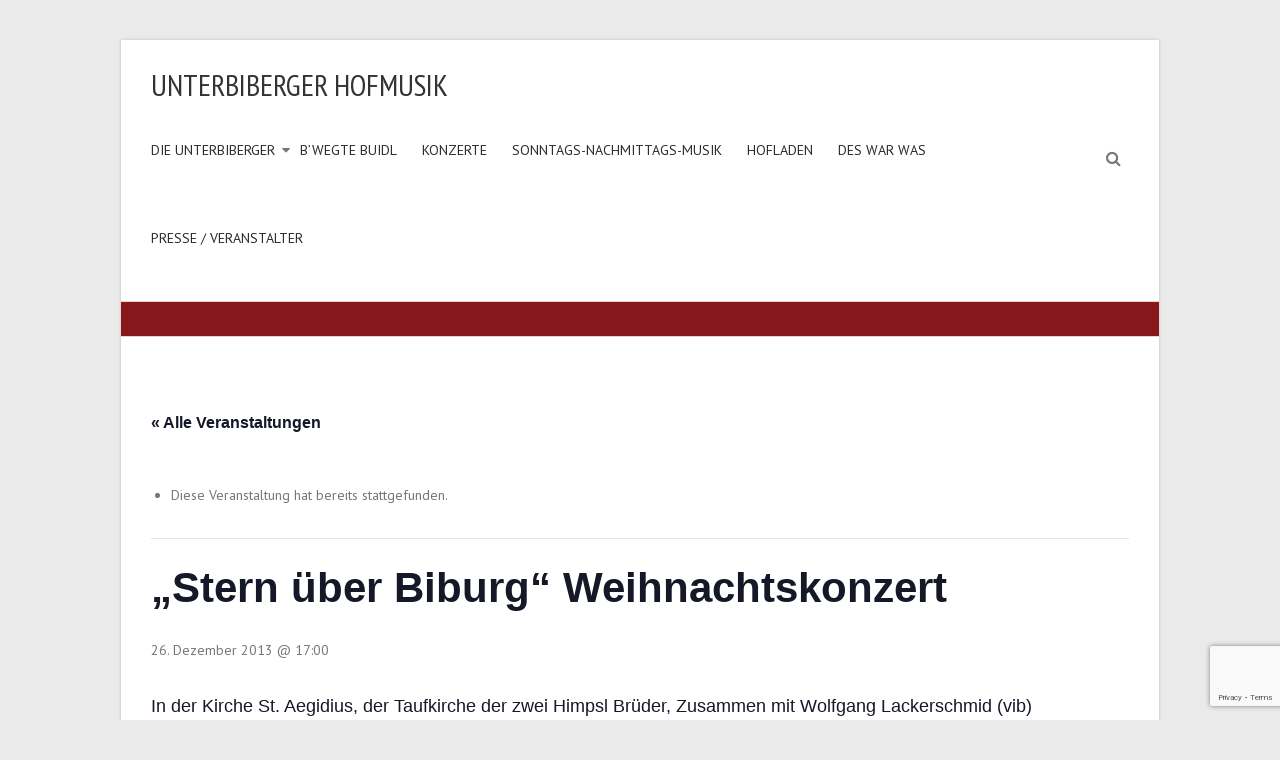

--- FILE ---
content_type: text/html; charset=UTF-8
request_url: https://www.unterbiberger.de/konzert/stern-ueber-biburg-weihnachtskonzert/
body_size: 18753
content:

<!DOCTYPE html>
<html lang="de">
<head>
<meta charset="utf-8" />
<meta name="viewport" content="width=device-width, initial-scale=1">
<link rel="profile" href="http://gmpg.org/xfn/11" />
<link rel="pingback" href="https://www.unterbiberger.de/xmlrpc.php" />
<link href='https://fonts.googleapis.com/css?family=PT+Sans:400,400italic' rel='stylesheet' type='text/css'>
<link href='https://fonts.googleapis.com/css?family=PT+Sans+Narrow:400,700' rel='stylesheet' type='text/css'>
<link rel='stylesheet' id='tribe-events-views-v2-bootstrap-datepicker-styles-css' href='https://www.unterbiberger.de/wp-content/plugins/the-events-calendar/vendor/bootstrap-datepicker/css/bootstrap-datepicker.standalone.min.css?ver=6.14.0' type='text/css' media='all' />
<link rel='stylesheet' id='tec-variables-skeleton-css' href='https://www.unterbiberger.de/wp-content/plugins/the-events-calendar/common/build/css/variables-skeleton.css?ver=6.8.2' type='text/css' media='all' />
<link rel='stylesheet' id='tec-variables-full-css' href='https://www.unterbiberger.de/wp-content/plugins/the-events-calendar/common/build/css/variables-full.css?ver=6.8.2' type='text/css' media='all' />
<link rel='stylesheet' id='tribe-common-skeleton-style-css' href='https://www.unterbiberger.de/wp-content/plugins/the-events-calendar/common/build/css/common-skeleton.css?ver=6.8.2' type='text/css' media='all' />
<link rel='stylesheet' id='tribe-common-full-style-css' href='https://www.unterbiberger.de/wp-content/plugins/the-events-calendar/common/build/css/common-full.css?ver=6.8.2' type='text/css' media='all' />
<link rel='stylesheet' id='tribe-tooltipster-css-css' href='https://www.unterbiberger.de/wp-content/plugins/the-events-calendar/common/vendor/tooltipster/tooltipster.bundle.min.css?ver=6.8.2' type='text/css' media='all' />
<link rel='stylesheet' id='tribe-events-views-v2-skeleton-css' href='https://www.unterbiberger.de/wp-content/plugins/the-events-calendar/build/css/views-skeleton.css?ver=6.14.0' type='text/css' media='all' />
<link rel='stylesheet' id='tribe-events-views-v2-full-css' href='https://www.unterbiberger.de/wp-content/plugins/the-events-calendar/build/css/views-full.css?ver=6.14.0' type='text/css' media='all' />
<link rel='stylesheet' id='tribe-events-views-v2-print-css' href='https://www.unterbiberger.de/wp-content/plugins/the-events-calendar/build/css/views-print.css?ver=6.14.0' type='text/css' media='print' />
<meta name='robots' content='index, follow, max-image-preview:large, max-snippet:-1, max-video-preview:-1' />
	<style>img:is([sizes="auto" i], [sizes^="auto," i]) { contain-intrinsic-size: 3000px 1500px }</style>
	
	<!-- This site is optimized with the Yoast SEO plugin v25.4 - https://yoast.com/wordpress/plugins/seo/ -->
	<title>„Stern über Biburg“ Weihnachtskonzert - Unterbiberger Hofmusik</title>
	<link rel="canonical" href="https://www.unterbiberger.de/konzert/stern-ueber-biburg-weihnachtskonzert/" />
	<meta property="og:locale" content="de_DE" />
	<meta property="og:type" content="article" />
	<meta property="og:title" content="„Stern über Biburg“ Weihnachtskonzert - Unterbiberger Hofmusik" />
	<meta property="og:description" content="In der Kirche St. Aegidius, der Taufkirche der zwei Himpsl Brüder, Zusammen mit Wolfgang Lackerschmid (vib) www.muenchenticket.de &nbsp; „Stern über Biburg“ Weihnachtskonzert" />
	<meta property="og:url" content="https://www.unterbiberger.de/konzert/stern-ueber-biburg-weihnachtskonzert/" />
	<meta property="og:site_name" content="Unterbiberger Hofmusik" />
	<meta property="article:publisher" content="https://de-de.facebook.com/Unterbiberger" />
	<meta property="og:image" content="https://www.unterbiberger.de/wp-content/uploads/2016/02/cropped-logo_unterbiberger_black.png" />
	<meta property="og:image:width" content="512" />
	<meta property="og:image:height" content="512" />
	<meta property="og:image:type" content="image/png" />
	<meta name="twitter:card" content="summary_large_image" />
	<meta name="twitter:site" content="@unterbiberger" />
	<script type="application/ld+json" class="yoast-schema-graph">{"@context":"https://schema.org","@graph":[{"@type":"WebPage","@id":"https://www.unterbiberger.de/konzert/stern-ueber-biburg-weihnachtskonzert/","url":"https://www.unterbiberger.de/konzert/stern-ueber-biburg-weihnachtskonzert/","name":"„Stern über Biburg“ Weihnachtskonzert - Unterbiberger Hofmusik","isPartOf":{"@id":"https://www.unterbiberger.de/#website"},"datePublished":"2016-02-14T13:42:19+00:00","breadcrumb":{"@id":"https://www.unterbiberger.de/konzert/stern-ueber-biburg-weihnachtskonzert/#breadcrumb"},"inLanguage":"de","potentialAction":[{"@type":"ReadAction","target":["https://www.unterbiberger.de/konzert/stern-ueber-biburg-weihnachtskonzert/"]}]},{"@type":"BreadcrumbList","@id":"https://www.unterbiberger.de/konzert/stern-ueber-biburg-weihnachtskonzert/#breadcrumb","itemListElement":[{"@type":"ListItem","position":1,"name":"Home","item":"https://www.unterbiberger.de/"},{"@type":"ListItem","position":2,"name":"Veranstaltungen","item":"https://www.unterbiberger.de/konzerte/"},{"@type":"ListItem","position":3,"name":"„Stern über Biburg“ Weihnachtskonzert"}]},{"@type":"WebSite","@id":"https://www.unterbiberger.de/#website","url":"https://www.unterbiberger.de/","name":"Unterbiberger Hofmusik","description":"","publisher":{"@id":"https://www.unterbiberger.de/#organization"},"potentialAction":[{"@type":"SearchAction","target":{"@type":"EntryPoint","urlTemplate":"https://www.unterbiberger.de/?s={search_term_string}"},"query-input":{"@type":"PropertyValueSpecification","valueRequired":true,"valueName":"search_term_string"}}],"inLanguage":"de"},{"@type":"Organization","@id":"https://www.unterbiberger.de/#organization","name":"Unterbiberger Hofmusik","url":"https://www.unterbiberger.de/","logo":{"@type":"ImageObject","inLanguage":"de","@id":"https://www.unterbiberger.de/#/schema/logo/image/","url":"https://unterbiberger.de/wp-content/uploads/2016/02/UnterbibergerHofmusikLogo_lang.png","contentUrl":"https://unterbiberger.de/wp-content/uploads/2016/02/UnterbibergerHofmusikLogo_lang.png","width":591,"height":71,"caption":"Unterbiberger Hofmusik"},"image":{"@id":"https://www.unterbiberger.de/#/schema/logo/image/"},"sameAs":["https://de-de.facebook.com/Unterbiberger","https://x.com/unterbiberger","http://solomonxoc"]},{"@type":"Event","name":"„Stern über Biburg“ Weihnachtskonzert","description":"In der Kirche St. Aegidius, der Taufkirche der zwei Himpsl Brüder, Zusammen mit Wolfgang Lackerschmid (vib) www.muenchenticket.de &nbsp; „Stern über Biburg“ Weihnachtskonzert","url":"https://www.unterbiberger.de/konzert/stern-ueber-biburg-weihnachtskonzert/","eventAttendanceMode":"https://schema.org/OfflineEventAttendanceMode","eventStatus":"https://schema.org/EventScheduled","startDate":"2013-12-26T17:00:00+01:00","endDate":"2013-12-26T17:00:00+01:00","@id":"https://www.unterbiberger.de/konzert/stern-ueber-biburg-weihnachtskonzert/#event","mainEntityOfPage":{"@id":"https://www.unterbiberger.de/konzert/stern-ueber-biburg-weihnachtskonzert/"}}]}</script>
	<!-- / Yoast SEO plugin. -->


<link rel='dns-prefetch' href='//www.unterbiberger.de' />
<link rel="alternate" type="application/rss+xml" title="Unterbiberger Hofmusik &raquo; Feed" href="https://www.unterbiberger.de/feed/" />
<link rel="alternate" type="application/rss+xml" title="Unterbiberger Hofmusik &raquo; Kommentar-Feed" href="https://www.unterbiberger.de/comments/feed/" />
<link rel="alternate" type="text/calendar" title="Unterbiberger Hofmusik &raquo; iCal Feed" href="https://www.unterbiberger.de/konzerte/?ical=1" />
<script type="text/javascript">
/* <![CDATA[ */
window._wpemojiSettings = {"baseUrl":"https:\/\/s.w.org\/images\/core\/emoji\/16.0.1\/72x72\/","ext":".png","svgUrl":"https:\/\/s.w.org\/images\/core\/emoji\/16.0.1\/svg\/","svgExt":".svg","source":{"concatemoji":"https:\/\/www.unterbiberger.de\/wp-includes\/js\/wp-emoji-release.min.js?ver=bde60cc46c58e7aad2b15575b2a2a5f7"}};
/*! This file is auto-generated */
!function(s,n){var o,i,e;function c(e){try{var t={supportTests:e,timestamp:(new Date).valueOf()};sessionStorage.setItem(o,JSON.stringify(t))}catch(e){}}function p(e,t,n){e.clearRect(0,0,e.canvas.width,e.canvas.height),e.fillText(t,0,0);var t=new Uint32Array(e.getImageData(0,0,e.canvas.width,e.canvas.height).data),a=(e.clearRect(0,0,e.canvas.width,e.canvas.height),e.fillText(n,0,0),new Uint32Array(e.getImageData(0,0,e.canvas.width,e.canvas.height).data));return t.every(function(e,t){return e===a[t]})}function u(e,t){e.clearRect(0,0,e.canvas.width,e.canvas.height),e.fillText(t,0,0);for(var n=e.getImageData(16,16,1,1),a=0;a<n.data.length;a++)if(0!==n.data[a])return!1;return!0}function f(e,t,n,a){switch(t){case"flag":return n(e,"\ud83c\udff3\ufe0f\u200d\u26a7\ufe0f","\ud83c\udff3\ufe0f\u200b\u26a7\ufe0f")?!1:!n(e,"\ud83c\udde8\ud83c\uddf6","\ud83c\udde8\u200b\ud83c\uddf6")&&!n(e,"\ud83c\udff4\udb40\udc67\udb40\udc62\udb40\udc65\udb40\udc6e\udb40\udc67\udb40\udc7f","\ud83c\udff4\u200b\udb40\udc67\u200b\udb40\udc62\u200b\udb40\udc65\u200b\udb40\udc6e\u200b\udb40\udc67\u200b\udb40\udc7f");case"emoji":return!a(e,"\ud83e\udedf")}return!1}function g(e,t,n,a){var r="undefined"!=typeof WorkerGlobalScope&&self instanceof WorkerGlobalScope?new OffscreenCanvas(300,150):s.createElement("canvas"),o=r.getContext("2d",{willReadFrequently:!0}),i=(o.textBaseline="top",o.font="600 32px Arial",{});return e.forEach(function(e){i[e]=t(o,e,n,a)}),i}function t(e){var t=s.createElement("script");t.src=e,t.defer=!0,s.head.appendChild(t)}"undefined"!=typeof Promise&&(o="wpEmojiSettingsSupports",i=["flag","emoji"],n.supports={everything:!0,everythingExceptFlag:!0},e=new Promise(function(e){s.addEventListener("DOMContentLoaded",e,{once:!0})}),new Promise(function(t){var n=function(){try{var e=JSON.parse(sessionStorage.getItem(o));if("object"==typeof e&&"number"==typeof e.timestamp&&(new Date).valueOf()<e.timestamp+604800&&"object"==typeof e.supportTests)return e.supportTests}catch(e){}return null}();if(!n){if("undefined"!=typeof Worker&&"undefined"!=typeof OffscreenCanvas&&"undefined"!=typeof URL&&URL.createObjectURL&&"undefined"!=typeof Blob)try{var e="postMessage("+g.toString()+"("+[JSON.stringify(i),f.toString(),p.toString(),u.toString()].join(",")+"));",a=new Blob([e],{type:"text/javascript"}),r=new Worker(URL.createObjectURL(a),{name:"wpTestEmojiSupports"});return void(r.onmessage=function(e){c(n=e.data),r.terminate(),t(n)})}catch(e){}c(n=g(i,f,p,u))}t(n)}).then(function(e){for(var t in e)n.supports[t]=e[t],n.supports.everything=n.supports.everything&&n.supports[t],"flag"!==t&&(n.supports.everythingExceptFlag=n.supports.everythingExceptFlag&&n.supports[t]);n.supports.everythingExceptFlag=n.supports.everythingExceptFlag&&!n.supports.flag,n.DOMReady=!1,n.readyCallback=function(){n.DOMReady=!0}}).then(function(){return e}).then(function(){var e;n.supports.everything||(n.readyCallback(),(e=n.source||{}).concatemoji?t(e.concatemoji):e.wpemoji&&e.twemoji&&(t(e.twemoji),t(e.wpemoji)))}))}((window,document),window._wpemojiSettings);
/* ]]> */
</script>
<link rel='stylesheet' id='tribe-events-v2-single-skeleton-css' href='https://www.unterbiberger.de/wp-content/plugins/the-events-calendar/build/css/tribe-events-single-skeleton.css?ver=6.14.0' type='text/css' media='all' />
<link rel='stylesheet' id='tribe-events-v2-single-skeleton-full-css' href='https://www.unterbiberger.de/wp-content/plugins/the-events-calendar/build/css/tribe-events-single-full.css?ver=6.14.0' type='text/css' media='all' />
<style id='wp-emoji-styles-inline-css' type='text/css'>

	img.wp-smiley, img.emoji {
		display: inline !important;
		border: none !important;
		box-shadow: none !important;
		height: 1em !important;
		width: 1em !important;
		margin: 0 0.07em !important;
		vertical-align: -0.1em !important;
		background: none !important;
		padding: 0 !important;
	}
</style>
<link rel='stylesheet' id='wp-block-library-css' href='https://www.unterbiberger.de/wp-includes/css/dist/block-library/style.min.css?ver=bde60cc46c58e7aad2b15575b2a2a5f7' type='text/css' media='all' />
<style id='wp-block-library-theme-inline-css' type='text/css'>
.wp-block-audio :where(figcaption){color:#555;font-size:13px;text-align:center}.is-dark-theme .wp-block-audio :where(figcaption){color:#ffffffa6}.wp-block-audio{margin:0 0 1em}.wp-block-code{border:1px solid #ccc;border-radius:4px;font-family:Menlo,Consolas,monaco,monospace;padding:.8em 1em}.wp-block-embed :where(figcaption){color:#555;font-size:13px;text-align:center}.is-dark-theme .wp-block-embed :where(figcaption){color:#ffffffa6}.wp-block-embed{margin:0 0 1em}.blocks-gallery-caption{color:#555;font-size:13px;text-align:center}.is-dark-theme .blocks-gallery-caption{color:#ffffffa6}:root :where(.wp-block-image figcaption){color:#555;font-size:13px;text-align:center}.is-dark-theme :root :where(.wp-block-image figcaption){color:#ffffffa6}.wp-block-image{margin:0 0 1em}.wp-block-pullquote{border-bottom:4px solid;border-top:4px solid;color:currentColor;margin-bottom:1.75em}.wp-block-pullquote cite,.wp-block-pullquote footer,.wp-block-pullquote__citation{color:currentColor;font-size:.8125em;font-style:normal;text-transform:uppercase}.wp-block-quote{border-left:.25em solid;margin:0 0 1.75em;padding-left:1em}.wp-block-quote cite,.wp-block-quote footer{color:currentColor;font-size:.8125em;font-style:normal;position:relative}.wp-block-quote:where(.has-text-align-right){border-left:none;border-right:.25em solid;padding-left:0;padding-right:1em}.wp-block-quote:where(.has-text-align-center){border:none;padding-left:0}.wp-block-quote.is-large,.wp-block-quote.is-style-large,.wp-block-quote:where(.is-style-plain){border:none}.wp-block-search .wp-block-search__label{font-weight:700}.wp-block-search__button{border:1px solid #ccc;padding:.375em .625em}:where(.wp-block-group.has-background){padding:1.25em 2.375em}.wp-block-separator.has-css-opacity{opacity:.4}.wp-block-separator{border:none;border-bottom:2px solid;margin-left:auto;margin-right:auto}.wp-block-separator.has-alpha-channel-opacity{opacity:1}.wp-block-separator:not(.is-style-wide):not(.is-style-dots){width:100px}.wp-block-separator.has-background:not(.is-style-dots){border-bottom:none;height:1px}.wp-block-separator.has-background:not(.is-style-wide):not(.is-style-dots){height:2px}.wp-block-table{margin:0 0 1em}.wp-block-table td,.wp-block-table th{word-break:normal}.wp-block-table :where(figcaption){color:#555;font-size:13px;text-align:center}.is-dark-theme .wp-block-table :where(figcaption){color:#ffffffa6}.wp-block-video :where(figcaption){color:#555;font-size:13px;text-align:center}.is-dark-theme .wp-block-video :where(figcaption){color:#ffffffa6}.wp-block-video{margin:0 0 1em}:root :where(.wp-block-template-part.has-background){margin-bottom:0;margin-top:0;padding:1.25em 2.375em}
</style>
<style id='classic-theme-styles-inline-css' type='text/css'>
/*! This file is auto-generated */
.wp-block-button__link{color:#fff;background-color:#32373c;border-radius:9999px;box-shadow:none;text-decoration:none;padding:calc(.667em + 2px) calc(1.333em + 2px);font-size:1.125em}.wp-block-file__button{background:#32373c;color:#fff;text-decoration:none}
</style>
<style id='global-styles-inline-css' type='text/css'>
:root{--wp--preset--aspect-ratio--square: 1;--wp--preset--aspect-ratio--4-3: 4/3;--wp--preset--aspect-ratio--3-4: 3/4;--wp--preset--aspect-ratio--3-2: 3/2;--wp--preset--aspect-ratio--2-3: 2/3;--wp--preset--aspect-ratio--16-9: 16/9;--wp--preset--aspect-ratio--9-16: 9/16;--wp--preset--color--black: #000000;--wp--preset--color--cyan-bluish-gray: #abb8c3;--wp--preset--color--white: #ffffff;--wp--preset--color--pale-pink: #f78da7;--wp--preset--color--vivid-red: #cf2e2e;--wp--preset--color--luminous-vivid-orange: #ff6900;--wp--preset--color--luminous-vivid-amber: #fcb900;--wp--preset--color--light-green-cyan: #7bdcb5;--wp--preset--color--vivid-green-cyan: #00d084;--wp--preset--color--pale-cyan-blue: #8ed1fc;--wp--preset--color--vivid-cyan-blue: #0693e3;--wp--preset--color--vivid-purple: #9b51e0;--wp--preset--gradient--vivid-cyan-blue-to-vivid-purple: linear-gradient(135deg,rgba(6,147,227,1) 0%,rgb(155,81,224) 100%);--wp--preset--gradient--light-green-cyan-to-vivid-green-cyan: linear-gradient(135deg,rgb(122,220,180) 0%,rgb(0,208,130) 100%);--wp--preset--gradient--luminous-vivid-amber-to-luminous-vivid-orange: linear-gradient(135deg,rgba(252,185,0,1) 0%,rgba(255,105,0,1) 100%);--wp--preset--gradient--luminous-vivid-orange-to-vivid-red: linear-gradient(135deg,rgba(255,105,0,1) 0%,rgb(207,46,46) 100%);--wp--preset--gradient--very-light-gray-to-cyan-bluish-gray: linear-gradient(135deg,rgb(238,238,238) 0%,rgb(169,184,195) 100%);--wp--preset--gradient--cool-to-warm-spectrum: linear-gradient(135deg,rgb(74,234,220) 0%,rgb(151,120,209) 20%,rgb(207,42,186) 40%,rgb(238,44,130) 60%,rgb(251,105,98) 80%,rgb(254,248,76) 100%);--wp--preset--gradient--blush-light-purple: linear-gradient(135deg,rgb(255,206,236) 0%,rgb(152,150,240) 100%);--wp--preset--gradient--blush-bordeaux: linear-gradient(135deg,rgb(254,205,165) 0%,rgb(254,45,45) 50%,rgb(107,0,62) 100%);--wp--preset--gradient--luminous-dusk: linear-gradient(135deg,rgb(255,203,112) 0%,rgb(199,81,192) 50%,rgb(65,88,208) 100%);--wp--preset--gradient--pale-ocean: linear-gradient(135deg,rgb(255,245,203) 0%,rgb(182,227,212) 50%,rgb(51,167,181) 100%);--wp--preset--gradient--electric-grass: linear-gradient(135deg,rgb(202,248,128) 0%,rgb(113,206,126) 100%);--wp--preset--gradient--midnight: linear-gradient(135deg,rgb(2,3,129) 0%,rgb(40,116,252) 100%);--wp--preset--font-size--small: 13px;--wp--preset--font-size--medium: 20px;--wp--preset--font-size--large: 36px;--wp--preset--font-size--x-large: 42px;--wp--preset--spacing--20: 0.44rem;--wp--preset--spacing--30: 0.67rem;--wp--preset--spacing--40: 1rem;--wp--preset--spacing--50: 1.5rem;--wp--preset--spacing--60: 2.25rem;--wp--preset--spacing--70: 3.38rem;--wp--preset--spacing--80: 5.06rem;--wp--preset--shadow--natural: 6px 6px 9px rgba(0, 0, 0, 0.2);--wp--preset--shadow--deep: 12px 12px 50px rgba(0, 0, 0, 0.4);--wp--preset--shadow--sharp: 6px 6px 0px rgba(0, 0, 0, 0.2);--wp--preset--shadow--outlined: 6px 6px 0px -3px rgba(255, 255, 255, 1), 6px 6px rgba(0, 0, 0, 1);--wp--preset--shadow--crisp: 6px 6px 0px rgba(0, 0, 0, 1);}:where(.is-layout-flex){gap: 0.5em;}:where(.is-layout-grid){gap: 0.5em;}body .is-layout-flex{display: flex;}.is-layout-flex{flex-wrap: wrap;align-items: center;}.is-layout-flex > :is(*, div){margin: 0;}body .is-layout-grid{display: grid;}.is-layout-grid > :is(*, div){margin: 0;}:where(.wp-block-columns.is-layout-flex){gap: 2em;}:where(.wp-block-columns.is-layout-grid){gap: 2em;}:where(.wp-block-post-template.is-layout-flex){gap: 1.25em;}:where(.wp-block-post-template.is-layout-grid){gap: 1.25em;}.has-black-color{color: var(--wp--preset--color--black) !important;}.has-cyan-bluish-gray-color{color: var(--wp--preset--color--cyan-bluish-gray) !important;}.has-white-color{color: var(--wp--preset--color--white) !important;}.has-pale-pink-color{color: var(--wp--preset--color--pale-pink) !important;}.has-vivid-red-color{color: var(--wp--preset--color--vivid-red) !important;}.has-luminous-vivid-orange-color{color: var(--wp--preset--color--luminous-vivid-orange) !important;}.has-luminous-vivid-amber-color{color: var(--wp--preset--color--luminous-vivid-amber) !important;}.has-light-green-cyan-color{color: var(--wp--preset--color--light-green-cyan) !important;}.has-vivid-green-cyan-color{color: var(--wp--preset--color--vivid-green-cyan) !important;}.has-pale-cyan-blue-color{color: var(--wp--preset--color--pale-cyan-blue) !important;}.has-vivid-cyan-blue-color{color: var(--wp--preset--color--vivid-cyan-blue) !important;}.has-vivid-purple-color{color: var(--wp--preset--color--vivid-purple) !important;}.has-black-background-color{background-color: var(--wp--preset--color--black) !important;}.has-cyan-bluish-gray-background-color{background-color: var(--wp--preset--color--cyan-bluish-gray) !important;}.has-white-background-color{background-color: var(--wp--preset--color--white) !important;}.has-pale-pink-background-color{background-color: var(--wp--preset--color--pale-pink) !important;}.has-vivid-red-background-color{background-color: var(--wp--preset--color--vivid-red) !important;}.has-luminous-vivid-orange-background-color{background-color: var(--wp--preset--color--luminous-vivid-orange) !important;}.has-luminous-vivid-amber-background-color{background-color: var(--wp--preset--color--luminous-vivid-amber) !important;}.has-light-green-cyan-background-color{background-color: var(--wp--preset--color--light-green-cyan) !important;}.has-vivid-green-cyan-background-color{background-color: var(--wp--preset--color--vivid-green-cyan) !important;}.has-pale-cyan-blue-background-color{background-color: var(--wp--preset--color--pale-cyan-blue) !important;}.has-vivid-cyan-blue-background-color{background-color: var(--wp--preset--color--vivid-cyan-blue) !important;}.has-vivid-purple-background-color{background-color: var(--wp--preset--color--vivid-purple) !important;}.has-black-border-color{border-color: var(--wp--preset--color--black) !important;}.has-cyan-bluish-gray-border-color{border-color: var(--wp--preset--color--cyan-bluish-gray) !important;}.has-white-border-color{border-color: var(--wp--preset--color--white) !important;}.has-pale-pink-border-color{border-color: var(--wp--preset--color--pale-pink) !important;}.has-vivid-red-border-color{border-color: var(--wp--preset--color--vivid-red) !important;}.has-luminous-vivid-orange-border-color{border-color: var(--wp--preset--color--luminous-vivid-orange) !important;}.has-luminous-vivid-amber-border-color{border-color: var(--wp--preset--color--luminous-vivid-amber) !important;}.has-light-green-cyan-border-color{border-color: var(--wp--preset--color--light-green-cyan) !important;}.has-vivid-green-cyan-border-color{border-color: var(--wp--preset--color--vivid-green-cyan) !important;}.has-pale-cyan-blue-border-color{border-color: var(--wp--preset--color--pale-cyan-blue) !important;}.has-vivid-cyan-blue-border-color{border-color: var(--wp--preset--color--vivid-cyan-blue) !important;}.has-vivid-purple-border-color{border-color: var(--wp--preset--color--vivid-purple) !important;}.has-vivid-cyan-blue-to-vivid-purple-gradient-background{background: var(--wp--preset--gradient--vivid-cyan-blue-to-vivid-purple) !important;}.has-light-green-cyan-to-vivid-green-cyan-gradient-background{background: var(--wp--preset--gradient--light-green-cyan-to-vivid-green-cyan) !important;}.has-luminous-vivid-amber-to-luminous-vivid-orange-gradient-background{background: var(--wp--preset--gradient--luminous-vivid-amber-to-luminous-vivid-orange) !important;}.has-luminous-vivid-orange-to-vivid-red-gradient-background{background: var(--wp--preset--gradient--luminous-vivid-orange-to-vivid-red) !important;}.has-very-light-gray-to-cyan-bluish-gray-gradient-background{background: var(--wp--preset--gradient--very-light-gray-to-cyan-bluish-gray) !important;}.has-cool-to-warm-spectrum-gradient-background{background: var(--wp--preset--gradient--cool-to-warm-spectrum) !important;}.has-blush-light-purple-gradient-background{background: var(--wp--preset--gradient--blush-light-purple) !important;}.has-blush-bordeaux-gradient-background{background: var(--wp--preset--gradient--blush-bordeaux) !important;}.has-luminous-dusk-gradient-background{background: var(--wp--preset--gradient--luminous-dusk) !important;}.has-pale-ocean-gradient-background{background: var(--wp--preset--gradient--pale-ocean) !important;}.has-electric-grass-gradient-background{background: var(--wp--preset--gradient--electric-grass) !important;}.has-midnight-gradient-background{background: var(--wp--preset--gradient--midnight) !important;}.has-small-font-size{font-size: var(--wp--preset--font-size--small) !important;}.has-medium-font-size{font-size: var(--wp--preset--font-size--medium) !important;}.has-large-font-size{font-size: var(--wp--preset--font-size--large) !important;}.has-x-large-font-size{font-size: var(--wp--preset--font-size--x-large) !important;}
:where(.wp-block-post-template.is-layout-flex){gap: 1.25em;}:where(.wp-block-post-template.is-layout-grid){gap: 1.25em;}
:where(.wp-block-columns.is-layout-flex){gap: 2em;}:where(.wp-block-columns.is-layout-grid){gap: 2em;}
:root :where(.wp-block-pullquote){font-size: 1.5em;line-height: 1.6;}
</style>
<link rel='stylesheet' id='contact-form-7-css' href='https://www.unterbiberger.de/wp-content/plugins/contact-form-7/includes/css/styles.css?ver=6.1' type='text/css' media='all' />
<link rel='stylesheet' id='email-subscribers-css' href='https://www.unterbiberger.de/wp-content/plugins/email-subscribers/lite/public/css/email-subscribers-public.css?ver=5.8.9' type='text/css' media='all' />
<link rel='stylesheet' id='SFSImainCss-css' href='https://www.unterbiberger.de/wp-content/plugins/ultimate-social-media-icons/css/sfsi-style.css?ver=2.9.5' type='text/css' media='all' />
<link rel='stylesheet' id='wpsg-frontendstyle-css' href='https://www.unterbiberger.de/wp-content/plugins/wpshopgermany/views/css/frontend.css?ver=bde60cc46c58e7aad2b15575b2a2a5f7' type='text/css' media='all' />
<link rel='stylesheet' id='thickbox.css-css' href='https://www.unterbiberger.de/wp-includes/js/thickbox/thickbox.css?ver=1.0' type='text/css' media='all' />
<link rel='stylesheet' id='dashicons-css' href='https://www.unterbiberger.de/wp-includes/css/dashicons.min.css?ver=bde60cc46c58e7aad2b15575b2a2a5f7' type='text/css' media='all' />
<link rel='stylesheet' id='wpsg-validation-css' href='https://www.unterbiberger.de/wp-content/plugins/wpshopgermany/views/css/validationEngine.jquery.css?ver=bde60cc46c58e7aad2b15575b2a2a5f7' type='text/css' media='all' />
<link rel='stylesheet' id='parent-style-css' href='https://www.unterbiberger.de/wp-content/themes/esteem/style.css?ver=bde60cc46c58e7aad2b15575b2a2a5f7' type='text/css' media='all' />
<link rel='stylesheet' id='esteem_style-css' href='https://www.unterbiberger.de/wp-content/themes/unterbiberger/style.css?ver=bde60cc46c58e7aad2b15575b2a2a5f7' type='text/css' media='all' />
<link rel='stylesheet' id='esteem-responsive-css' href='https://www.unterbiberger.de/wp-content/themes/esteem/css/responsive.css?ver=bde60cc46c58e7aad2b15575b2a2a5f7' type='text/css' media='all' />
<link rel='stylesheet' id='esteem-fontawesome-css' href='https://www.unterbiberger.de/wp-content/themes/esteem/fontawesome/css/font-awesome.css?ver=3.2.1' type='text/css' media='all' />
<script type="text/javascript" src="https://www.unterbiberger.de/wp-includes/js/jquery/jquery.min.js?ver=3.7.1" id="jquery-core-js"></script>
<script type="text/javascript" src="https://www.unterbiberger.de/wp-includes/js/jquery/jquery-migrate.min.js?ver=3.4.1" id="jquery-migrate-js"></script>
<script type="text/javascript" src="https://www.unterbiberger.de/wp-content/plugins/the-events-calendar/common/build/js/tribe-common.js?ver=9c44e11f3503a33e9540" id="tribe-common-js"></script>
<script type="text/javascript" src="https://www.unterbiberger.de/wp-content/plugins/the-events-calendar/build/js/views/breakpoints.js?ver=4208de2df2852e0b91ec" id="tribe-events-views-v2-breakpoints-js"></script>
<script type="text/javascript" id="wpsg_frontend-js-extra">
/* <![CDATA[ */
var wpsg_ajax = {"ajaxurl":"https:\/\/www.unterbiberger.de\/warenkorb\/","pageurl":"\/index.php","wpsg_auf":"Klicken zum Aufklappen","wpsg_zu":"Klicken zum Einklappen","url_basket":"https:\/\/www.unterbiberger.de\/warenkorb\/","url_basket_ajax":"https:\/\/www.unterbiberger.de\/warenkorb\/?wpsg_basket_ajax=1","url_basket_ajax_product":"https:\/\/www.unterbiberger.de\/warenkorb\/?wpsg_basket_ajax=1&wpsg_action=showProdukt&produkt_id=-product_id-&myReferer=-my_referer-&template=standard_productindex","url_basket_add":"https:\/\/www.unterbiberger.de\/warenkorb\/?wpsg%5Bsubmit%5D=submit&wpsg%5Bmenge%5D=-menge-&wpsg%5Bprodukt_id%5D=-product_id-&myReferer=-my_referer-","wpsg_url":"https:\/\/www.unterbiberger.de\/wp-content\/plugins\/wpshopgermany\/","img_ajaxloading":"https:\/\/www.unterbiberger.de\/wp-content\/plugins\/wpshopgermany\/views\/gfx\/ajax-loader.gif","label_pleasewait":"Bitte warten","label_ihr_warenkorb":"Ihr Warenkorb","label_weitere_angaben_sind_notwendig":"Weitere Angaben zum Produkt sind noch n\u00f6tig","wpsg_afterinsert":"1"};
/* ]]> */
</script>
<script type="text/javascript" src="https://www.unterbiberger.de/wp-content/plugins/wpshopgermany/views/js/frontend.js?ver=bde60cc46c58e7aad2b15575b2a2a5f7" id="wpsg_frontend-js"></script>
<script type="text/javascript" id="jquery-validation-de-js-extra">
/* <![CDATA[ */
var wpsg_trans_v1 = {"required_alertText":"* Dieses Feld ist ein Pflichtfeld","required_alertTextCheckboxMultiple":"* Bitte w\u00e4hlen Sie eine Option","required_alertTextCheckboxe":"* Dieses Feld ist ein Pflichtfeld","minSize_alertText":"* Mindestens ","minSize_alertText2":" Zeichen ben\u00f6tigt","maxSize_alertText2":" Zeichen ben\u00f6tigt","groupRequired_alertText":"* You must fill one of the following fields","min_alertText":"* Mindeswert ist ","max_alertText":"* Maximalwert ist ","past_alertText":"* Datum vor ","future_alertText":"* Datum nach ","maxCheckbox_alertText":"* Maximale Anzahl Markierungen \u00fcberschritten","minCheckbox_alertText":"* Bitte w\u00e4hlen Sie ","minCheckbox_alertText2":" Optionen","equals_alertText":"* Felder stimmen nicht \u00fcberein","creditCard_alertText":"* Ung\u00fcltige Kreditkartennummer","phone_alertText":"* Ung\u00fcltige Telefonnummer","email_alertText":"* Ung\u00fcltige E-Mail Adresse","integer_alertText":"* Keine g\u00fcltige Ganzzahl","number_alertText":"* Keine g\u00fcltige Flie\u00dfkommazahl","date_alertText":"* Ung\u00fcltiges Datumsformat, erwartet wird das Format TT.MM.JJJJ","ipv4_alertText":"* Ung\u00fcltige IP Adresse","url_alertText":"* Ung\u00fcltige URL","onlyLetterSp_alertText":"* Nur Buchstaben erlaubt","onlyLetterNumber_alertText":"* Keine Sonderzeichen erlaubt","ajaxUserCall_alertText":"* Dieser Benutzer ist bereits vergeben","ajaxUserCall_alertTextLoad":"* \u00dcberpr\u00fcfe Angaben, bitte warten","ajaxNameCall_alertText":"* Dieser Name ist bereits vergeben","ajaxNameCall_alertTextOk":"* Dieser Name ist verf\u00fcgbar","ajaxNameCall_alertTextLoad":"* \u00dcberpr\u00fcfe Angaben, bitte warten","validate2fields_alertText":"* Bitte HELLO eingeben","vname_alertText":"* Bitte geben Sie einen Vorname an."};
/* ]]> */
</script>
<script type="text/javascript" src="https://www.unterbiberger.de/wp-content/plugins/wpshopgermany/views/js/jquery.validationEngine-de.js?ver=bde60cc46c58e7aad2b15575b2a2a5f7" id="jquery-validation-de-js"></script>
<script type="text/javascript" src="https://www.unterbiberger.de/wp-content/plugins/wpshopgermany/views/js/jquery.validationEngine.js?ver=bde60cc46c58e7aad2b15575b2a2a5f7" id="jquery-validation-js"></script>
<script type="text/javascript" src="https://www.unterbiberger.de/wp-content/themes/esteem/js/esteem-custom.js?ver=bde60cc46c58e7aad2b15575b2a2a5f7" id="esteem-custom-js"></script>
<!--[if lte IE 8]>
<script type="text/javascript" src="https://www.unterbiberger.de/wp-content/themes/esteem/js/html5shiv.min.js?ver=bde60cc46c58e7aad2b15575b2a2a5f7" id="html5-js"></script>
<![endif]-->
<link rel="https://api.w.org/" href="https://www.unterbiberger.de/wp-json/" /><link rel="alternate" title="JSON" type="application/json" href="https://www.unterbiberger.de/wp-json/wp/v2/tribe_events/333" /><link rel="EditURI" type="application/rsd+xml" title="RSD" href="https://www.unterbiberger.de/xmlrpc.php?rsd" />

<link rel='shortlink' href='https://www.unterbiberger.de/?p=333' />
<link rel="alternate" title="oEmbed (JSON)" type="application/json+oembed" href="https://www.unterbiberger.de/wp-json/oembed/1.0/embed?url=https%3A%2F%2Fwww.unterbiberger.de%2Fkonzert%2Fstern-ueber-biburg-weihnachtskonzert%2F" />
<link rel="alternate" title="oEmbed (XML)" type="text/xml+oembed" href="https://www.unterbiberger.de/wp-json/oembed/1.0/embed?url=https%3A%2F%2Fwww.unterbiberger.de%2Fkonzert%2Fstern-ueber-biburg-weihnachtskonzert%2F&#038;format=xml" />
<meta name="follow.[base64]" content="HYFk7U5XFDcbsZUG9WrD"/><!-- wpShopGermany Version 3.12.8 --><meta name="tec-api-version" content="v1"><meta name="tec-api-origin" content="https://www.unterbiberger.de"><link rel="alternate" href="https://www.unterbiberger.de/wp-json/tribe/events/v1/events/333" /><link rel="icon" href="https://www.unterbiberger.de/wp-content/uploads/2016/02/cropped-logo_unterbiberger_black-32x32.png" sizes="32x32" />
<link rel="icon" href="https://www.unterbiberger.de/wp-content/uploads/2016/02/cropped-logo_unterbiberger_black-192x192.png" sizes="192x192" />
<link rel="apple-touch-icon" href="https://www.unterbiberger.de/wp-content/uploads/2016/02/cropped-logo_unterbiberger_black-180x180.png" />
<meta name="msapplication-TileImage" content="https://www.unterbiberger.de/wp-content/uploads/2016/02/cropped-logo_unterbiberger_black-270x270.png" />
		<style type="text/css">blockquote{border-left: 3px solid #88171c}
		button,html input[type="button"],input[type="reset"],input[type="submit"],#slider-title a{background:#88171c}
		a,a:visited,a:hover,a:focus,a:active,.main-navigation li:hover > a,.main-navigation li.current_page_item > a,.main-navigation li.current-menu-item > a,.main-navigation li.current-menu-ancestor > a,#site-title a span,#site-title a:hover,#site-title a:focus,#site-title a:active,#controllers a:hover, #controllers a.active,.widget ul li a:hover,.widget ul li a:hover:before,.services-block .read-more:hover,.service-image-wrap,.service-title a:hover,.entry-meta a:hover,.entry-title a:hover,.search-wrap button:before,#site-generator a:hover, #colophon .widget a:hover,.menu-toggle:before{color: #88171c}
		.main-navigation ul ul {border-top: 4px solid#88171c}
		#controllers a:hover, #controllers a.active,#promo-box,.fancy-tab,.call-to-action-button,.readmore-wrap,.page-title-bar,.default-wp-page .previous a:hover, .default-wp-page .next a:hover{ background-color: #88171c}
		#secondary .widget-title span, #colophon .widget-title span{ border-bottom: 2px solid #88171c}
		.services-block .read-more:hover{border: 1px solid #88171c}
		.service-border{ border: 3px solid #88171c}
		.blog-medium .post-featured-image, .blog-large .post-featured-image, .category .post-featured-image, .search .post-featured-image{border-bottom: 4px solid #88171c}
		.search-form-top,#colophon{border-top: 3px solid #88171c}
		a#scroll-up{ background-color: #88171c}
		.woocommerce #respond input#submit, .woocommerce a.button, .woocommerce button.button, .woocommerce input.button, .woocommerce #respond input#submit.alt, .woocommerce a.button.alt, .woocommerce button.button.alt, .woocommerce input.button.alt, .woocommerce span.onsale,.woocommerce #respond input#submit:hover, .woocommerce a.button:hover, .woocommerce button.button:hover, .woocommerce input.button:hover, .woocommerce #respond input#submit.alt:hover, .woocommerce a.button.alt:hover, .woocommerce button.button.alt:hover, .woocommerce input.button.alt:hover {background-color: #88171c;}
		.woocommerce ul.products li.product .price .amount,.entry-summary .price .amount,.woocommerce .woocommerce-message::before, .count{color: #88171c;}
		.woocommerce .woocommerce-message {border-top-color: #88171c;}
		@media screen and (max-width: 768px) { .better-responsive-menu .sub-toggle { background: #88171c}}</style>
		</head>

<body class="wp-singular tribe_events-template-default single single-tribe_events postid-333 wp-embed-responsive wp-theme-esteem wp-child-theme-unterbiberger sfsi_actvite_theme_default tribe-no-js page-template-unterbiberger no-sidebar-full-width blog-medium boxed better-responsive-menu events-single tribe-events-style-full tribe-events-style-theme">
	<div id="page" class="hfeed site">
		<header id="masthead" class="site-header" role="banner">
			<div class="inner-wrap">
				<div class="hgroup-wrap clearfix">
					<div class="site-branding">
													<div class="header-text ">
                                                   <h3 id="site-title">
                              <a href="https://www.unterbiberger.de/" title="Unterbiberger Hofmusik" rel="home">
                                 Unterbiberger Hofmusik                              </a>
                           </h3>
                                                							</div><!-- .header-text -->
					</div><!-- .site-branding -->
					<div class="hgroup-wrap-right">
						<nav id="site-navigation" class="main-navigation" role="navigation">
							<h3 class="menu-toggle"></h3>
							<div class="nav-menu clearfix">
								<ul id="menu-main-menu" class="menu"><li id="menu-item-45" class="menu-item menu-item-type-post_type menu-item-object-page menu-item-has-children menu-item-45"><a href="https://www.unterbiberger.de/die-unterbiberger/">Die Unterbiberger</a>
<ul class="sub-menu">
	<li id="menu-item-571" class="menu-item menu-item-type-taxonomy menu-item-object-category menu-item-571"><a href="https://www.unterbiberger.de/die-unterbiberger/">Stammbesetzung</a></li>
	<li id="menu-item-753" class="menu-item menu-item-type-taxonomy menu-item-object-category menu-item-753"><a href="https://www.unterbiberger.de/solisten/">Solisten</a></li>
</ul>
</li>
<li id="menu-item-46" class="menu-item menu-item-type-post_type menu-item-object-page menu-item-46"><a href="https://www.unterbiberger.de/videos/">B&#8217;wegte Buidl</a></li>
<li id="menu-item-573" class="menu-item menu-item-type-custom menu-item-object-custom menu-item-573"><a href="http://www.unterbiberger.de/konzerte/">Konzerte</a></li>
<li id="menu-item-1851" class="menu-item menu-item-type-post_type menu-item-object-page menu-item-1851"><a href="https://www.unterbiberger.de/sonntags-nachmittag-musik-mit-der-familie-himpsl/">Sonntags-Nachmittags-Musik</a></li>
<li id="menu-item-43" class="menu-item menu-item-type-post_type menu-item-object-page menu-item-43"><a href="https://www.unterbiberger.de/hofladen/">Hofladen</a></li>
<li id="menu-item-58" class="menu-item menu-item-type-post_type menu-item-object-page menu-item-58"><a href="https://www.unterbiberger.de/historie/">Des war was</a></li>
<li id="menu-item-44" class="menu-item menu-item-type-post_type menu-item-object-page menu-item-44"><a href="https://www.unterbiberger.de/fuer-presse-und-veranstalter/">Presse / Veranstalter</a></li>
</ul>							</div><!-- .nav-menu -->
						</nav><!-- #site-description -->
						<i class="icon-search search-top"></i>
						<div class="search-form-top">
							<form action="https://www.unterbiberger.de/" id="search-form" class="searchform clearfix" method="get">
	<div class="search-wrap">
		<input type="text" placeholder="Suchen" class="s field" name="s">
		<button type="submit">Suche</button>
	</div>
	<input type="submit" value="Suchen" id="search-submit" name="submit" class="submit">
</form><!-- .searchform -->						</div><!-- .search-form-top -->
					</div><!-- .hgroup-wrap-right -->
				</div><!-- .hgroup-wrap -->
			</div><!-- .inner-wrap -->
			
							<section class="page-title-bar clearfix">
					<div class="inner-wrap">
																	</div>
				</section>
					</header><!-- #masthead -->
		<div id="main" class="site-main inner-wrap">
	
	<div id="primary">
		<div id="content" class="clearfix">
			
				
<article id="post-0" class="post-0 page type-page status-publish hentry">
		<div class="entry-content clearfix">
		<section id="tribe-events"><div class="tribe-events-before-html"></div><span class="tribe-events-ajax-loading"><img class="tribe-events-spinner-medium" src="https://www.unterbiberger.de/wp-content/plugins/the-events-calendar/src/resources/images/tribe-loading.gif" alt="Lade Veranstaltungen" /></span>
<div id="tribe-events-content" class="tribe-events-single">

	<p class="tribe-events-back">
		<a href="https://www.unterbiberger.de/konzerte/"> &laquo; Alle Veranstaltungen</a>
	</p>

	<!-- Notices -->
	<div class="tribe-events-notices"><ul><li>Diese Veranstaltung hat bereits stattgefunden.</li></ul></div>
	<h1 class="tribe-events-single-event-title">„Stern über Biburg“ Weihnachtskonzert</h1>
	<div class="tribe-events-schedule tribe-clearfix">
		<div><span class="tribe-event-date-start">26. Dezember 2013 @ 17:00</span></div>			</div>

	<!-- Event header -->
	<div id="tribe-events-header"  data-title="„Stern über Biburg“ Weihnachtskonzert - Unterbiberger Hofmusik" data-viewtitle="„Stern über Biburg“ Weihnachtskonzert">
		<!-- Navigation -->
		<nav class="tribe-events-nav-pagination" aria-label="Veranstaltung Navigation">
			<ul class="tribe-events-sub-nav">
				<li class="tribe-events-nav-previous"><a href="https://www.unterbiberger.de/konzert/bavaturka-konzert-und-tour/"><span>&laquo;</span> „Bavaturka“ Konzert und Tour</a></li>
				<li class="tribe-events-nav-next"><a href="https://www.unterbiberger.de/konzert/stern-ueber-biburg-weihnachtskonzert-2/">„Stern über Biburg“ Weihnachtskonzert <span>&raquo;</span></a></li>
			</ul>
			<!-- .tribe-events-sub-nav -->
		</nav>
	</div>
	<!-- #tribe-events-header -->

			<div id="post-333" class="post-333 tribe_events type-tribe_events status-publish hentry">
			<!-- Event featured image, but exclude link -->
			
			<!-- Event content -->
						<div class="tribe-events-single-event-description tribe-events-content">
				<p>In der Kirche St. Aegidius, der Taufkirche der zwei Himpsl Brüder, Zusammen mit Wolfgang Lackerschmid (vib)</p>
<p><a title="Kartenvorverkauf über Münchenticket" href="http://www.muenchenticket.de/guide/tickets/r9sv/Weihnachtskonzert+Stern+ueber+Biburg.html" target="_blank">www.muenchenticket.de</a></p>
<p>&nbsp;</p>
<div class="extra-hatom-entry-title"><span class="entry-title">„Stern über Biburg“ Weihnachtskonzert</span></div>			</div>
			<!-- .tribe-events-single-event-description -->
			<div class="tribe-events tribe-common">
	<div class="tribe-events-c-subscribe-dropdown__container">
		<div class="tribe-events-c-subscribe-dropdown">
			<div class="tribe-common-c-btn-border tribe-events-c-subscribe-dropdown__button">
				<svg
	 class="tribe-common-c-svgicon tribe-common-c-svgicon--cal-export tribe-events-c-subscribe-dropdown__export-icon" 	aria-hidden="true"
	viewBox="0 0 23 17"
	xmlns="http://www.w3.org/2000/svg"
>
	<path fill-rule="evenodd" clip-rule="evenodd" d="M.128.896V16.13c0 .211.145.383.323.383h15.354c.179 0 .323-.172.323-.383V.896c0-.212-.144-.383-.323-.383H.451C.273.513.128.684.128.896Zm16 6.742h-.901V4.679H1.009v10.729h14.218v-3.336h.901V7.638ZM1.01 1.614h14.218v2.058H1.009V1.614Z" />
	<path d="M20.5 9.846H8.312M18.524 6.953l2.89 2.909-2.855 2.855" stroke-width="1.2" stroke-linecap="round" stroke-linejoin="round"/>
</svg>
				<button
					class="tribe-events-c-subscribe-dropdown__button-text"
					aria-expanded="false"
					aria-controls="tribe-events-subscribe-dropdown-content"
					aria-label="Zeige Links an um Veranstaltungen zu deinem Kalender hinzuzufügen"
				>
					Zum Kalender hinzufügen				</button>
				<svg
	 class="tribe-common-c-svgicon tribe-common-c-svgicon--caret-down tribe-events-c-subscribe-dropdown__button-icon" 	aria-hidden="true"
	viewBox="0 0 10 7"
	xmlns="http://www.w3.org/2000/svg"
>
	<path fill-rule="evenodd" clip-rule="evenodd" d="M1.008.609L5 4.6 8.992.61l.958.958L5 6.517.05 1.566l.958-.958z" class="tribe-common-c-svgicon__svg-fill"/>
</svg>
			</div>
			<div id="tribe-events-subscribe-dropdown-content" class="tribe-events-c-subscribe-dropdown__content">
				<ul class="tribe-events-c-subscribe-dropdown__list">
											
<li class="tribe-events-c-subscribe-dropdown__list-item">
	<a
		href="https://www.google.com/calendar/event?action=TEMPLATE&#038;dates=20131226T170000/20131226T170000&#038;text=%E2%80%9EStern%20%C3%BCber%20Biburg%E2%80%9C%20Weihnachtskonzert&#038;details=%3Cp%3EIn+der+Kirche+St.+Aegidius%2C+der+Taufkirche+der+zwei+Himpsl+Br%C3%BCder%2C+Zusammen+mit+Wolfgang+Lackerschmid+%28vib%29%3C%2Fp%3E+%3Cp%3E%3Ca+title%3D%22Kartenvorverkauf+%C3%BCber+M%C3%BCnchenticket%22+href%3D%22http%3A%2F%2Fwww.muenchenticket.de%2Fguide%2Ftickets%2Fr9sv%2FWeihnachtskonzert%2BStern%2Bueber%2BBiburg.html%22+target%3D%22_blank%22%3Ewww.muenchenticket.de%3C%2Fa%3E%3C%2Fp%3E+%3Cp%3E%26nbsp%3B%3C%2Fp%3E+&#038;trp=false&#038;ctz=Europe/Berlin&#038;sprop=website:https://www.unterbiberger.de"
		class="tribe-events-c-subscribe-dropdown__list-item-link"
		target="_blank"
		rel="noopener noreferrer nofollow noindex"
	>
		Google Kalender	</a>
</li>
											
<li class="tribe-events-c-subscribe-dropdown__list-item">
	<a
		href="webcal://www.unterbiberger.de/konzert/stern-ueber-biburg-weihnachtskonzert/?ical=1"
		class="tribe-events-c-subscribe-dropdown__list-item-link"
		target="_blank"
		rel="noopener noreferrer nofollow noindex"
	>
		iCalendar	</a>
</li>
											
<li class="tribe-events-c-subscribe-dropdown__list-item">
	<a
		href="https://outlook.office.com/owa/?path=/calendar/action/compose&#038;rrv=addevent&#038;startdt=2013-12-26T17%3A00%3A00%2B01%3A00&#038;enddt=2013-12-26T17%3A00%3A00%2B01%3A00&#038;location&#038;subject=%E2%80%9EStern%20%C3%BCber%20Biburg%E2%80%9C%20Weihnachtskonzert&#038;body=%3Cp%3EIn%20der%20Kirche%20St.%20Aegidius%2C%20der%20Taufkirche%20der%20zwei%20Himpsl%20Br%C3%BCder%2C%20Zusammen%20mit%20Wolfgang%20Lackerschmid%20%28vib%29%3C%2Fp%3E%3Cp%3Ewww.muenchenticket.de%3C%2Fp%3E%3Cp%3E%26nbsp%3B%3C%2Fp%3E"
		class="tribe-events-c-subscribe-dropdown__list-item-link"
		target="_blank"
		rel="noopener noreferrer nofollow noindex"
	>
		Outlook 365	</a>
</li>
											
<li class="tribe-events-c-subscribe-dropdown__list-item">
	<a
		href="https://outlook.live.com/owa/?path=/calendar/action/compose&#038;rrv=addevent&#038;startdt=2013-12-26T17%3A00%3A00%2B01%3A00&#038;enddt=2013-12-26T17%3A00%3A00%2B01%3A00&#038;location&#038;subject=%E2%80%9EStern%20%C3%BCber%20Biburg%E2%80%9C%20Weihnachtskonzert&#038;body=%3Cp%3EIn%20der%20Kirche%20St.%20Aegidius%2C%20der%20Taufkirche%20der%20zwei%20Himpsl%20Br%C3%BCder%2C%20Zusammen%20mit%20Wolfgang%20Lackerschmid%20%28vib%29%3C%2Fp%3E%3Cp%3Ewww.muenchenticket.de%3C%2Fp%3E%3Cp%3E%26nbsp%3B%3C%2Fp%3E"
		class="tribe-events-c-subscribe-dropdown__list-item-link"
		target="_blank"
		rel="noopener noreferrer nofollow noindex"
	>
		Outlook Live	</a>
</li>
									</ul>
			</div>
		</div>
	</div>
</div>

			<!-- Event meta -->
						
	<div class="tribe-events-single-section tribe-events-event-meta primary tribe-clearfix">


<div class="tribe-events-meta-group tribe-events-meta-group-details">
	<h2 class="tribe-events-single-section-title"> Details </h2>
	<dl>

		
			<dt class="tribe-events-start-date-label"> Datum: </dt>
			<dd>
				<abbr class="tribe-events-abbr tribe-events-start-date published dtstart" title="2013-12-26"> 26. Dezember 2013 </abbr>
			</dd>

			<dt class="tribe-events-start-time-label"> Zeit: </dt>
			<dd>
				<div class="tribe-events-abbr tribe-events-start-time published dtstart" title="2013-12-26">
					17:00									</div>
			</dd>

		
		
		
		
		
		
			</dl>
</div>

	</div>


					</div> <!-- #post-x -->
			
	<!-- Event footer -->
	<div id="tribe-events-footer">
		<!-- Navigation -->
		<nav class="tribe-events-nav-pagination" aria-label="Veranstaltung Navigation">
			<ul class="tribe-events-sub-nav">
				<li class="tribe-events-nav-previous"><a href="https://www.unterbiberger.de/konzert/bavaturka-konzert-und-tour/"><span>&laquo;</span> „Bavaturka“ Konzert und Tour</a></li>
				<li class="tribe-events-nav-next"><a href="https://www.unterbiberger.de/konzert/stern-ueber-biburg-weihnachtskonzert-2/">„Stern über Biburg“ Weihnachtskonzert <span>&raquo;</span></a></li>
			</ul>
			<!-- .tribe-events-sub-nav -->
		</nav>
	</div>
	<!-- #tribe-events-footer -->

</div><!-- #tribe-events-content -->
<div class="tribe-events-after-html"></div>
<!--
This calendar is powered by The Events Calendar.
http://evnt.is/18wn
-->
</section>			</div><!-- .entry-content -->
	
</article><!-- #post -->
			
		</div><!-- #content -->
	</div><!-- #primary -->
	
	
	
</div><!--#main -->
<footer id="colophon" class="clearfix">
	<div class="widget-wrap inner-wrap clearfix">
	<div class="tg-one-third">
			</div><!-- .tg-one-third -->

	<div class="tg-one-third">
		<aside id="wpsg-widget" class="widget wpsg_basket_widget"> 
	<h2 class="widget-title widgettitle">Warenkorb</h2>
	<br />
 
		Keine Artikel im Warenkorb<br />
		
	<div class="wpsg_clear"></div><br />
		
	<ul>
							<li class="page_item"><a href="https://www.unterbiberger.de/agb/">AGB</a></li>
							<li class="page_item"><a href="https://www.unterbiberger.de/widerrufsbelehrung/">Widerrufsbelehrung</a></li>
						
					<li class="page_item"><a href="https://www.unterbiberger.de/versandkosten/">Versandkosten</a></li>
							</ul>

</aside>	</div><!-- .tg-one-third -->

	<div class="tg-one-third tg-one-third-last">
		<aside id="nav_menu-2" class="widget widget_nav_menu"><div class="menu-footer-menu-container"><ul id="menu-footer-menu" class="menu"><li id="menu-item-50" class="menu-item menu-item-type-post_type menu-item-object-page menu-item-50"><a href="https://www.unterbiberger.de/kontakt/">Kontakt</a></li>
<li id="menu-item-52" class="menu-item menu-item-type-post_type menu-item-object-page menu-item-52"><a href="https://www.unterbiberger.de/himpsl-records/">himpsl-records</a></li>
<li id="menu-item-564" class="menu-item menu-item-type-post_type menu-item-object-page menu-item-564"><a href="https://www.unterbiberger.de/datenschutz1/">Datenschutz</a></li>
<li id="menu-item-563" class="menu-item menu-item-type-post_type menu-item-object-page menu-item-563"><a href="https://www.unterbiberger.de/impressum1/">Impressum</a></li>
</ul></div></aside>	</div><!-- .last -->
</div><!-- .widget-wrap -->
	<div id="site-generator" class="inner-wrap">
		<div class="copyright">Copyright &copy; 2026 <a href="https://www.unterbiberger.de/" title="Unterbiberger Hofmusik" ><span>Unterbiberger Hofmusik</span></a>. Alle Rechte vorbehalten. Theme: <a href="https://themegrill.com/themes/esteem" target="_blank" title="Esteem" rel="nofollow"><span>Esteem</span></a> von ThemeGrill. Präsentiert von <a href="https://wordpress.org" target="_blank" title="WordPress"rel="nofollow"><span>WordPress</span></a>.</div>	</div><!-- #site-generator -->
</footer>
<a href="#masthead" id="scroll-up"><i class="icon-angle-up"></i></a>
</div>
<script type="speculationrules">
{"prefetch":[{"source":"document","where":{"and":[{"href_matches":"\/*"},{"not":{"href_matches":["\/wp-*.php","\/wp-admin\/*","\/wp-content\/uploads\/*","\/wp-content\/*","\/wp-content\/plugins\/*","\/wp-content\/themes\/unterbiberger\/*","\/wp-content\/themes\/esteem\/*","\/*\\?(.+)"]}},{"not":{"selector_matches":"a[rel~=\"nofollow\"]"}},{"not":{"selector_matches":".no-prefetch, .no-prefetch a"}}]},"eagerness":"conservative"}]}
</script>
                <!--facebook like and share js -->
                <div id="fb-root"></div>
                <script>
                    (function(d, s, id) {
                        var js, fjs = d.getElementsByTagName(s)[0];
                        if (d.getElementById(id)) return;
                        js = d.createElement(s);
                        js.id = id;
                        js.src = "https://connect.facebook.net/en_US/sdk.js#xfbml=1&version=v3.2";
                        fjs.parentNode.insertBefore(js, fjs);
                    }(document, 'script', 'facebook-jssdk'));
                </script>
                <script>
window.addEventListener('sfsi_functions_loaded', function() {
    if (typeof sfsi_responsive_toggle == 'function') {
        sfsi_responsive_toggle(0);
        // console.log('sfsi_responsive_toggle');

    }
})
</script>
    <script>
        window.addEventListener('sfsi_functions_loaded', function () {
            if (typeof sfsi_plugin_version == 'function') {
                sfsi_plugin_version(2.77);
            }
        });

        function sfsi_processfurther(ref) {
            var feed_id = '[base64]';
            var feedtype = 8;
            var email = jQuery(ref).find('input[name="email"]').val();
            var filter = /^(([^<>()[\]\\.,;:\s@\"]+(\.[^<>()[\]\\.,;:\s@\"]+)*)|(\".+\"))@((\[[0-9]{1,3}\.[0-9]{1,3}\.[0-9]{1,3}\.[0-9]{1,3}\])|(([a-zA-Z\-0-9]+\.)+[a-zA-Z]{2,}))$/;
            if ((email != "Enter your email") && (filter.test(email))) {
                if (feedtype == "8") {
                    var url = "https://api.follow.it/subscription-form/" + feed_id + "/" + feedtype;
                    window.open(url, "popupwindow", "scrollbars=yes,width=1080,height=760");
                    return true;
                }
            } else {
                alert("Please enter email address");
                jQuery(ref).find('input[name="email"]').focus();
                return false;
            }
        }
    </script>
    <style type="text/css" aria-selected="true">
        .sfsi_subscribe_Popinner {
             width: 100% !important;

            height: auto !important;

         padding: 18px 0px !important;

            background-color: #ffffff !important;
        }

        .sfsi_subscribe_Popinner form {
            margin: 0 20px !important;
        }

        .sfsi_subscribe_Popinner h5 {
            font-family: Helvetica,Arial,sans-serif !important;

             font-weight: bold !important;   color:#000000 !important; font-size: 16px !important;   text-align:center !important; margin: 0 0 10px !important;
            padding: 0 !important;
        }

        .sfsi_subscription_form_field {
            margin: 5px 0 !important;
            width: 100% !important;
            display: inline-flex;
            display: -webkit-inline-flex;
        }

        .sfsi_subscription_form_field input {
            width: 100% !important;
            padding: 10px 0px !important;
        }

        .sfsi_subscribe_Popinner input[type=email] {
         font-family: Helvetica,Arial,sans-serif !important;   font-style:normal !important;   font-size:14px !important; text-align: center !important;        }

        .sfsi_subscribe_Popinner input[type=email]::-webkit-input-placeholder {

         font-family: Helvetica,Arial,sans-serif !important;   font-style:normal !important;  font-size: 14px !important;   text-align:center !important;        }

        .sfsi_subscribe_Popinner input[type=email]:-moz-placeholder {
            /* Firefox 18- */
         font-family: Helvetica,Arial,sans-serif !important;   font-style:normal !important;   font-size: 14px !important;   text-align:center !important;
        }

        .sfsi_subscribe_Popinner input[type=email]::-moz-placeholder {
            /* Firefox 19+ */
         font-family: Helvetica,Arial,sans-serif !important;   font-style: normal !important;
              font-size: 14px !important;   text-align:center !important;        }

        .sfsi_subscribe_Popinner input[type=email]:-ms-input-placeholder {

            font-family: Helvetica,Arial,sans-serif !important;  font-style:normal !important;   font-size:14px !important;
         text-align: center !important;        }

        .sfsi_subscribe_Popinner input[type=submit] {

         font-family: Helvetica,Arial,sans-serif !important;   font-weight: bold !important;   color:#000000 !important; font-size: 16px !important;   text-align:center !important; background-color: #dedede !important;        }

                .sfsi_shortcode_container {
            float: left;
        }

        .sfsi_shortcode_container .norm_row .sfsi_wDiv {
            position: relative !important;
        }

        .sfsi_shortcode_container .sfsi_holders {
            display: none;
        }

            </style>

    		<script>
		( function ( body ) {
			'use strict';
			body.className = body.className.replace( /\btribe-no-js\b/, 'tribe-js' );
		} )( document.body );
		</script>
		<script> /* <![CDATA[ */var tribe_l10n_datatables = {"aria":{"sort_ascending":": activate to sort column ascending","sort_descending":": activate to sort column descending"},"length_menu":"Show _MENU_ entries","empty_table":"No data available in table","info":"Showing _START_ to _END_ of _TOTAL_ entries","info_empty":"Showing 0 to 0 of 0 entries","info_filtered":"(filtered from _MAX_ total entries)","zero_records":"No matching records found","search":"Search:","all_selected_text":"All items on this page were selected. ","select_all_link":"Select all pages","clear_selection":"Clear Selection.","pagination":{"all":"All","next":"Next","previous":"Previous"},"select":{"rows":{"0":"","_":": Selected %d rows","1":": Selected 1 row"}},"datepicker":{"dayNames":["Sonntag","Montag","Dienstag","Mittwoch","Donnerstag","Freitag","Samstag"],"dayNamesShort":["So.","Mo.","Di.","Mi.","Do.","Fr.","Sa."],"dayNamesMin":["S","M","D","M","D","F","S"],"monthNames":["Januar","Februar","M\u00e4rz","April","Mai","Juni","Juli","August","September","Oktober","November","Dezember"],"monthNamesShort":["Januar","Februar","M\u00e4rz","April","Mai","Juni","Juli","August","September","Oktober","November","Dezember"],"monthNamesMin":["Jan.","Feb.","M\u00e4rz","Apr.","Mai","Juni","Juli","Aug.","Sep.","Okt.","Nov.","Dez."],"nextText":"Next","prevText":"Prev","currentText":"Today","closeText":"Done","today":"Today","clear":"Clear"}};/* ]]> */ </script><script type="text/javascript" src="https://www.unterbiberger.de/wp-content/plugins/the-events-calendar/build/js/views/multiday-events.js?ver=780fd76b5b819e3a6ece" id="tribe-events-views-v2-multiday-events-js"></script>
<script type="text/javascript" src="https://www.unterbiberger.de/wp-content/plugins/the-events-calendar/vendor/bootstrap-datepicker/js/bootstrap-datepicker.min.js?ver=6.14.0" id="tribe-events-views-v2-bootstrap-datepicker-js"></script>
<script type="text/javascript" src="https://www.unterbiberger.de/wp-content/plugins/the-events-calendar/build/js/views/viewport.js?ver=3e90f3ec254086a30629" id="tribe-events-views-v2-viewport-js"></script>
<script type="text/javascript" src="https://www.unterbiberger.de/wp-content/plugins/the-events-calendar/build/js/views/accordion.js?ver=b0cf88d89b3e05e7d2ef" id="tribe-events-views-v2-accordion-js"></script>
<script type="text/javascript" src="https://www.unterbiberger.de/wp-content/plugins/the-events-calendar/build/js/views/view-selector.js?ver=a8aa8890141fbcc3162a" id="tribe-events-views-v2-view-selector-js"></script>
<script type="text/javascript" src="https://www.unterbiberger.de/wp-content/plugins/the-events-calendar/build/js/views/ical-links.js?ver=0dadaa0667a03645aee4" id="tribe-events-views-v2-ical-links-js"></script>
<script type="text/javascript" src="https://www.unterbiberger.de/wp-content/plugins/the-events-calendar/build/js/views/month-mobile-events.js?ver=299058683cc768717139" id="tribe-events-views-v2-month-mobile-events-js"></script>
<script type="text/javascript" src="https://www.unterbiberger.de/wp-content/plugins/the-events-calendar/build/js/views/month-grid.js?ver=b5773d96c9ff699a45dd" id="tribe-events-views-v2-month-grid-js"></script>
<script type="text/javascript" src="https://www.unterbiberger.de/wp-content/plugins/the-events-calendar/build/js/views/events-bar.js?ver=3825b4a45b5c6f3f04b9" id="tribe-events-views-v2-events-bar-js"></script>
<script type="text/javascript" src="https://www.unterbiberger.de/wp-content/plugins/the-events-calendar/common/vendor/tooltipster/tooltipster.bundle.min.js?ver=6.8.2" id="tribe-tooltipster-js"></script>
<script type="text/javascript" src="https://www.unterbiberger.de/wp-content/plugins/the-events-calendar/build/js/views/tooltip.js?ver=97dbbf0364f2178da658" id="tribe-events-views-v2-tooltip-js"></script>
<script type="text/javascript" src="https://www.unterbiberger.de/wp-content/plugins/the-events-calendar/build/js/views/events-bar-inputs.js?ver=e3710df171bb081761bd" id="tribe-events-views-v2-events-bar-inputs-js"></script>
<script type="text/javascript" src="https://www.unterbiberger.de/wp-content/plugins/the-events-calendar/build/js/views/datepicker.js?ver=4fd11aac95dc95d3b90a" id="tribe-events-views-v2-datepicker-js"></script>
<script type="text/javascript" src="https://www.unterbiberger.de/wp-content/plugins/the-events-calendar/build/js/views/navigation-scroll.js?ver=eba0057e0fd877f08e9d" id="tribe-events-views-v2-navigation-scroll-js"></script>
<script type="text/javascript" src="https://www.unterbiberger.de/wp-includes/js/dist/hooks.min.js?ver=4d63a3d491d11ffd8ac6" id="wp-hooks-js"></script>
<script type="text/javascript" src="https://www.unterbiberger.de/wp-includes/js/dist/i18n.min.js?ver=5e580eb46a90c2b997e6" id="wp-i18n-js"></script>
<script type="text/javascript" id="wp-i18n-js-after">
/* <![CDATA[ */
wp.i18n.setLocaleData( { 'text direction\u0004ltr': [ 'ltr' ] } );
/* ]]> */
</script>
<script type="text/javascript" src="https://www.unterbiberger.de/wp-content/plugins/contact-form-7/includes/swv/js/index.js?ver=6.1" id="swv-js"></script>
<script type="text/javascript" id="contact-form-7-js-translations">
/* <![CDATA[ */
( function( domain, translations ) {
	var localeData = translations.locale_data[ domain ] || translations.locale_data.messages;
	localeData[""].domain = domain;
	wp.i18n.setLocaleData( localeData, domain );
} )( "contact-form-7", {"translation-revision-date":"2025-07-20 09:15:39+0000","generator":"GlotPress\/4.0.1","domain":"messages","locale_data":{"messages":{"":{"domain":"messages","plural-forms":"nplurals=2; plural=n != 1;","lang":"de"},"This contact form is placed in the wrong place.":["Dieses Kontaktformular wurde an der falschen Stelle platziert."],"Error:":["Fehler:"]}},"comment":{"reference":"includes\/js\/index.js"}} );
/* ]]> */
</script>
<script type="text/javascript" id="contact-form-7-js-before">
/* <![CDATA[ */
var wpcf7 = {
    "api": {
        "root": "https:\/\/www.unterbiberger.de\/wp-json\/",
        "namespace": "contact-form-7\/v1"
    }
};
/* ]]> */
</script>
<script type="text/javascript" src="https://www.unterbiberger.de/wp-content/plugins/contact-form-7/includes/js/index.js?ver=6.1" id="contact-form-7-js"></script>
<script type="text/javascript" id="email-subscribers-js-extra">
/* <![CDATA[ */
var es_data = {"messages":{"es_empty_email_notice":"Bitte gib eine E-Mail Adresse ein","es_rate_limit_notice":"You need to wait for some time before subscribing again","es_single_optin_success_message":"Erfolgreich angemeldet.","es_email_exists_notice":"Diese E-Mail Adresse ist bereits registriert!","es_unexpected_error_notice":"Entschuldigung! Ein unerwarteter Fehler ist aufgetreten.","es_invalid_email_notice":"Ung\u00fcltige E-Mail Adresse","es_try_later_notice":"Bitte versuche es in K\u00fcrze nochmal"},"es_ajax_url":"https:\/\/www.unterbiberger.de\/wp-admin\/admin-ajax.php"};
/* ]]> */
</script>
<script type="text/javascript" src="https://www.unterbiberger.de/wp-content/plugins/email-subscribers/lite/public/js/email-subscribers-public.js?ver=5.8.9" id="email-subscribers-js"></script>
<script type="text/javascript" src="https://www.unterbiberger.de/wp-includes/js/jquery/ui/core.min.js?ver=1.13.3" id="jquery-ui-core-js"></script>
<script type="text/javascript" src="https://www.unterbiberger.de/wp-content/plugins/ultimate-social-media-icons/js/shuffle/modernizr.custom.min.js?ver=bde60cc46c58e7aad2b15575b2a2a5f7" id="SFSIjqueryModernizr-js"></script>
<script type="text/javascript" src="https://www.unterbiberger.de/wp-content/plugins/ultimate-social-media-icons/js/shuffle/jquery.shuffle.min.js?ver=bde60cc46c58e7aad2b15575b2a2a5f7" id="SFSIjqueryShuffle-js"></script>
<script type="text/javascript" src="https://www.unterbiberger.de/wp-content/plugins/ultimate-social-media-icons/js/shuffle/random-shuffle-min.js?ver=bde60cc46c58e7aad2b15575b2a2a5f7" id="SFSIjqueryrandom-shuffle-js"></script>
<script type="text/javascript" id="SFSICustomJs-js-extra">
/* <![CDATA[ */
var sfsi_icon_ajax_object = {"nonce":"625fe4dfb9","ajax_url":"https:\/\/www.unterbiberger.de\/wp-admin\/admin-ajax.php","plugin_url":"https:\/\/www.unterbiberger.de\/wp-content\/plugins\/ultimate-social-media-icons\/"};
/* ]]> */
</script>
<script type="text/javascript" src="https://www.unterbiberger.de/wp-content/plugins/ultimate-social-media-icons/js/custom.js?ver=2.9.5" id="SFSICustomJs-js"></script>
<script type="text/javascript" id="thickbox-js-extra">
/* <![CDATA[ */
var thickboxL10n = {"next":"N\u00e4chste >","prev":"< Vorherige","image":"Bild","of":"von","close":"Schlie\u00dfen","noiframes":"Diese Funktion erfordert iframes. Du hast jedoch iframes deaktiviert oder dein Browser unterst\u00fctzt diese nicht.","loadingAnimation":"https:\/\/www.unterbiberger.de\/wp-includes\/js\/thickbox\/loadingAnimation.gif"};
/* ]]> */
</script>
<script type="text/javascript" src="https://www.unterbiberger.de/wp-includes/js/thickbox/thickbox.js?ver=3.1-20121105" id="thickbox-js"></script>
<script type="text/javascript" src="https://www.unterbiberger.de/wp-content/themes/esteem/js/navigation.js?ver=bde60cc46c58e7aad2b15575b2a2a5f7" id="esteem-navigation-js"></script>
<script type="text/javascript" src="https://www.unterbiberger.de/wp-content/themes/esteem/js/skip-link-focus-fix.js?ver=bde60cc46c58e7aad2b15575b2a2a5f7" id="esteem-skip-link-focus-fix-js"></script>
<script type="text/javascript" src="https://www.google.com/recaptcha/api.js?render=6LfqsWwqAAAAAInIXdSffuqYlxkKF0qQClPfbXW5&amp;ver=3.0" id="google-recaptcha-js"></script>
<script type="text/javascript" src="https://www.unterbiberger.de/wp-includes/js/dist/vendor/wp-polyfill.min.js?ver=3.15.0" id="wp-polyfill-js"></script>
<script type="text/javascript" id="wpcf7-recaptcha-js-before">
/* <![CDATA[ */
var wpcf7_recaptcha = {
    "sitekey": "6LfqsWwqAAAAAInIXdSffuqYlxkKF0qQClPfbXW5",
    "actions": {
        "homepage": "homepage",
        "contactform": "contactform"
    }
};
/* ]]> */
</script>
<script type="text/javascript" src="https://www.unterbiberger.de/wp-content/plugins/contact-form-7/modules/recaptcha/index.js?ver=6.1" id="wpcf7-recaptcha-js"></script>
<script type="text/javascript" src="https://www.unterbiberger.de/wp-content/plugins/the-events-calendar/common/build/js/utils/query-string.js?ver=694b0604b0c8eafed657" id="tribe-query-string-js"></script>
<script src='https://www.unterbiberger.de/wp-content/plugins/the-events-calendar/common/build/js/underscore-before.js'></script>
<script type="text/javascript" src="https://www.unterbiberger.de/wp-includes/js/underscore.min.js?ver=1.13.7" id="underscore-js"></script>
<script src='https://www.unterbiberger.de/wp-content/plugins/the-events-calendar/common/build/js/underscore-after.js'></script>
<script defer type="text/javascript" src="https://www.unterbiberger.de/wp-content/plugins/the-events-calendar/build/js/views/manager.js?ver=0e9ddec90d8a8e019b4e" id="tribe-events-views-v2-manager-js"></script>
<script>
  (function(i,s,o,g,r,a,m){i['GoogleAnalyticsObject']=r;i[r]=i[r]||function(){
  (i[r].q=i[r].q||[]).push(arguments)},i[r].l=1*new Date();a=s.createElement(o),
  m=s.getElementsByTagName(o)[0];a.async=1;a.src=g;m.parentNode.insertBefore(a,m)
  })(window,document,'script','//www.google-analytics.com/analytics.js','ga');

  ga('create', 'UA-46404200-1', 'unterbiberger.de');
  ga('send', 'pageview');

</script>
</body>
</html>

--- FILE ---
content_type: text/html; charset=utf-8
request_url: https://www.google.com/recaptcha/api2/anchor?ar=1&k=6LfqsWwqAAAAAInIXdSffuqYlxkKF0qQClPfbXW5&co=aHR0cHM6Ly93d3cudW50ZXJiaWJlcmdlci5kZTo0NDM.&hl=en&v=PoyoqOPhxBO7pBk68S4YbpHZ&size=invisible&anchor-ms=20000&execute-ms=30000&cb=603qe4dc5vwl
body_size: 48763
content:
<!DOCTYPE HTML><html dir="ltr" lang="en"><head><meta http-equiv="Content-Type" content="text/html; charset=UTF-8">
<meta http-equiv="X-UA-Compatible" content="IE=edge">
<title>reCAPTCHA</title>
<style type="text/css">
/* cyrillic-ext */
@font-face {
  font-family: 'Roboto';
  font-style: normal;
  font-weight: 400;
  font-stretch: 100%;
  src: url(//fonts.gstatic.com/s/roboto/v48/KFO7CnqEu92Fr1ME7kSn66aGLdTylUAMa3GUBHMdazTgWw.woff2) format('woff2');
  unicode-range: U+0460-052F, U+1C80-1C8A, U+20B4, U+2DE0-2DFF, U+A640-A69F, U+FE2E-FE2F;
}
/* cyrillic */
@font-face {
  font-family: 'Roboto';
  font-style: normal;
  font-weight: 400;
  font-stretch: 100%;
  src: url(//fonts.gstatic.com/s/roboto/v48/KFO7CnqEu92Fr1ME7kSn66aGLdTylUAMa3iUBHMdazTgWw.woff2) format('woff2');
  unicode-range: U+0301, U+0400-045F, U+0490-0491, U+04B0-04B1, U+2116;
}
/* greek-ext */
@font-face {
  font-family: 'Roboto';
  font-style: normal;
  font-weight: 400;
  font-stretch: 100%;
  src: url(//fonts.gstatic.com/s/roboto/v48/KFO7CnqEu92Fr1ME7kSn66aGLdTylUAMa3CUBHMdazTgWw.woff2) format('woff2');
  unicode-range: U+1F00-1FFF;
}
/* greek */
@font-face {
  font-family: 'Roboto';
  font-style: normal;
  font-weight: 400;
  font-stretch: 100%;
  src: url(//fonts.gstatic.com/s/roboto/v48/KFO7CnqEu92Fr1ME7kSn66aGLdTylUAMa3-UBHMdazTgWw.woff2) format('woff2');
  unicode-range: U+0370-0377, U+037A-037F, U+0384-038A, U+038C, U+038E-03A1, U+03A3-03FF;
}
/* math */
@font-face {
  font-family: 'Roboto';
  font-style: normal;
  font-weight: 400;
  font-stretch: 100%;
  src: url(//fonts.gstatic.com/s/roboto/v48/KFO7CnqEu92Fr1ME7kSn66aGLdTylUAMawCUBHMdazTgWw.woff2) format('woff2');
  unicode-range: U+0302-0303, U+0305, U+0307-0308, U+0310, U+0312, U+0315, U+031A, U+0326-0327, U+032C, U+032F-0330, U+0332-0333, U+0338, U+033A, U+0346, U+034D, U+0391-03A1, U+03A3-03A9, U+03B1-03C9, U+03D1, U+03D5-03D6, U+03F0-03F1, U+03F4-03F5, U+2016-2017, U+2034-2038, U+203C, U+2040, U+2043, U+2047, U+2050, U+2057, U+205F, U+2070-2071, U+2074-208E, U+2090-209C, U+20D0-20DC, U+20E1, U+20E5-20EF, U+2100-2112, U+2114-2115, U+2117-2121, U+2123-214F, U+2190, U+2192, U+2194-21AE, U+21B0-21E5, U+21F1-21F2, U+21F4-2211, U+2213-2214, U+2216-22FF, U+2308-230B, U+2310, U+2319, U+231C-2321, U+2336-237A, U+237C, U+2395, U+239B-23B7, U+23D0, U+23DC-23E1, U+2474-2475, U+25AF, U+25B3, U+25B7, U+25BD, U+25C1, U+25CA, U+25CC, U+25FB, U+266D-266F, U+27C0-27FF, U+2900-2AFF, U+2B0E-2B11, U+2B30-2B4C, U+2BFE, U+3030, U+FF5B, U+FF5D, U+1D400-1D7FF, U+1EE00-1EEFF;
}
/* symbols */
@font-face {
  font-family: 'Roboto';
  font-style: normal;
  font-weight: 400;
  font-stretch: 100%;
  src: url(//fonts.gstatic.com/s/roboto/v48/KFO7CnqEu92Fr1ME7kSn66aGLdTylUAMaxKUBHMdazTgWw.woff2) format('woff2');
  unicode-range: U+0001-000C, U+000E-001F, U+007F-009F, U+20DD-20E0, U+20E2-20E4, U+2150-218F, U+2190, U+2192, U+2194-2199, U+21AF, U+21E6-21F0, U+21F3, U+2218-2219, U+2299, U+22C4-22C6, U+2300-243F, U+2440-244A, U+2460-24FF, U+25A0-27BF, U+2800-28FF, U+2921-2922, U+2981, U+29BF, U+29EB, U+2B00-2BFF, U+4DC0-4DFF, U+FFF9-FFFB, U+10140-1018E, U+10190-1019C, U+101A0, U+101D0-101FD, U+102E0-102FB, U+10E60-10E7E, U+1D2C0-1D2D3, U+1D2E0-1D37F, U+1F000-1F0FF, U+1F100-1F1AD, U+1F1E6-1F1FF, U+1F30D-1F30F, U+1F315, U+1F31C, U+1F31E, U+1F320-1F32C, U+1F336, U+1F378, U+1F37D, U+1F382, U+1F393-1F39F, U+1F3A7-1F3A8, U+1F3AC-1F3AF, U+1F3C2, U+1F3C4-1F3C6, U+1F3CA-1F3CE, U+1F3D4-1F3E0, U+1F3ED, U+1F3F1-1F3F3, U+1F3F5-1F3F7, U+1F408, U+1F415, U+1F41F, U+1F426, U+1F43F, U+1F441-1F442, U+1F444, U+1F446-1F449, U+1F44C-1F44E, U+1F453, U+1F46A, U+1F47D, U+1F4A3, U+1F4B0, U+1F4B3, U+1F4B9, U+1F4BB, U+1F4BF, U+1F4C8-1F4CB, U+1F4D6, U+1F4DA, U+1F4DF, U+1F4E3-1F4E6, U+1F4EA-1F4ED, U+1F4F7, U+1F4F9-1F4FB, U+1F4FD-1F4FE, U+1F503, U+1F507-1F50B, U+1F50D, U+1F512-1F513, U+1F53E-1F54A, U+1F54F-1F5FA, U+1F610, U+1F650-1F67F, U+1F687, U+1F68D, U+1F691, U+1F694, U+1F698, U+1F6AD, U+1F6B2, U+1F6B9-1F6BA, U+1F6BC, U+1F6C6-1F6CF, U+1F6D3-1F6D7, U+1F6E0-1F6EA, U+1F6F0-1F6F3, U+1F6F7-1F6FC, U+1F700-1F7FF, U+1F800-1F80B, U+1F810-1F847, U+1F850-1F859, U+1F860-1F887, U+1F890-1F8AD, U+1F8B0-1F8BB, U+1F8C0-1F8C1, U+1F900-1F90B, U+1F93B, U+1F946, U+1F984, U+1F996, U+1F9E9, U+1FA00-1FA6F, U+1FA70-1FA7C, U+1FA80-1FA89, U+1FA8F-1FAC6, U+1FACE-1FADC, U+1FADF-1FAE9, U+1FAF0-1FAF8, U+1FB00-1FBFF;
}
/* vietnamese */
@font-face {
  font-family: 'Roboto';
  font-style: normal;
  font-weight: 400;
  font-stretch: 100%;
  src: url(//fonts.gstatic.com/s/roboto/v48/KFO7CnqEu92Fr1ME7kSn66aGLdTylUAMa3OUBHMdazTgWw.woff2) format('woff2');
  unicode-range: U+0102-0103, U+0110-0111, U+0128-0129, U+0168-0169, U+01A0-01A1, U+01AF-01B0, U+0300-0301, U+0303-0304, U+0308-0309, U+0323, U+0329, U+1EA0-1EF9, U+20AB;
}
/* latin-ext */
@font-face {
  font-family: 'Roboto';
  font-style: normal;
  font-weight: 400;
  font-stretch: 100%;
  src: url(//fonts.gstatic.com/s/roboto/v48/KFO7CnqEu92Fr1ME7kSn66aGLdTylUAMa3KUBHMdazTgWw.woff2) format('woff2');
  unicode-range: U+0100-02BA, U+02BD-02C5, U+02C7-02CC, U+02CE-02D7, U+02DD-02FF, U+0304, U+0308, U+0329, U+1D00-1DBF, U+1E00-1E9F, U+1EF2-1EFF, U+2020, U+20A0-20AB, U+20AD-20C0, U+2113, U+2C60-2C7F, U+A720-A7FF;
}
/* latin */
@font-face {
  font-family: 'Roboto';
  font-style: normal;
  font-weight: 400;
  font-stretch: 100%;
  src: url(//fonts.gstatic.com/s/roboto/v48/KFO7CnqEu92Fr1ME7kSn66aGLdTylUAMa3yUBHMdazQ.woff2) format('woff2');
  unicode-range: U+0000-00FF, U+0131, U+0152-0153, U+02BB-02BC, U+02C6, U+02DA, U+02DC, U+0304, U+0308, U+0329, U+2000-206F, U+20AC, U+2122, U+2191, U+2193, U+2212, U+2215, U+FEFF, U+FFFD;
}
/* cyrillic-ext */
@font-face {
  font-family: 'Roboto';
  font-style: normal;
  font-weight: 500;
  font-stretch: 100%;
  src: url(//fonts.gstatic.com/s/roboto/v48/KFO7CnqEu92Fr1ME7kSn66aGLdTylUAMa3GUBHMdazTgWw.woff2) format('woff2');
  unicode-range: U+0460-052F, U+1C80-1C8A, U+20B4, U+2DE0-2DFF, U+A640-A69F, U+FE2E-FE2F;
}
/* cyrillic */
@font-face {
  font-family: 'Roboto';
  font-style: normal;
  font-weight: 500;
  font-stretch: 100%;
  src: url(//fonts.gstatic.com/s/roboto/v48/KFO7CnqEu92Fr1ME7kSn66aGLdTylUAMa3iUBHMdazTgWw.woff2) format('woff2');
  unicode-range: U+0301, U+0400-045F, U+0490-0491, U+04B0-04B1, U+2116;
}
/* greek-ext */
@font-face {
  font-family: 'Roboto';
  font-style: normal;
  font-weight: 500;
  font-stretch: 100%;
  src: url(//fonts.gstatic.com/s/roboto/v48/KFO7CnqEu92Fr1ME7kSn66aGLdTylUAMa3CUBHMdazTgWw.woff2) format('woff2');
  unicode-range: U+1F00-1FFF;
}
/* greek */
@font-face {
  font-family: 'Roboto';
  font-style: normal;
  font-weight: 500;
  font-stretch: 100%;
  src: url(//fonts.gstatic.com/s/roboto/v48/KFO7CnqEu92Fr1ME7kSn66aGLdTylUAMa3-UBHMdazTgWw.woff2) format('woff2');
  unicode-range: U+0370-0377, U+037A-037F, U+0384-038A, U+038C, U+038E-03A1, U+03A3-03FF;
}
/* math */
@font-face {
  font-family: 'Roboto';
  font-style: normal;
  font-weight: 500;
  font-stretch: 100%;
  src: url(//fonts.gstatic.com/s/roboto/v48/KFO7CnqEu92Fr1ME7kSn66aGLdTylUAMawCUBHMdazTgWw.woff2) format('woff2');
  unicode-range: U+0302-0303, U+0305, U+0307-0308, U+0310, U+0312, U+0315, U+031A, U+0326-0327, U+032C, U+032F-0330, U+0332-0333, U+0338, U+033A, U+0346, U+034D, U+0391-03A1, U+03A3-03A9, U+03B1-03C9, U+03D1, U+03D5-03D6, U+03F0-03F1, U+03F4-03F5, U+2016-2017, U+2034-2038, U+203C, U+2040, U+2043, U+2047, U+2050, U+2057, U+205F, U+2070-2071, U+2074-208E, U+2090-209C, U+20D0-20DC, U+20E1, U+20E5-20EF, U+2100-2112, U+2114-2115, U+2117-2121, U+2123-214F, U+2190, U+2192, U+2194-21AE, U+21B0-21E5, U+21F1-21F2, U+21F4-2211, U+2213-2214, U+2216-22FF, U+2308-230B, U+2310, U+2319, U+231C-2321, U+2336-237A, U+237C, U+2395, U+239B-23B7, U+23D0, U+23DC-23E1, U+2474-2475, U+25AF, U+25B3, U+25B7, U+25BD, U+25C1, U+25CA, U+25CC, U+25FB, U+266D-266F, U+27C0-27FF, U+2900-2AFF, U+2B0E-2B11, U+2B30-2B4C, U+2BFE, U+3030, U+FF5B, U+FF5D, U+1D400-1D7FF, U+1EE00-1EEFF;
}
/* symbols */
@font-face {
  font-family: 'Roboto';
  font-style: normal;
  font-weight: 500;
  font-stretch: 100%;
  src: url(//fonts.gstatic.com/s/roboto/v48/KFO7CnqEu92Fr1ME7kSn66aGLdTylUAMaxKUBHMdazTgWw.woff2) format('woff2');
  unicode-range: U+0001-000C, U+000E-001F, U+007F-009F, U+20DD-20E0, U+20E2-20E4, U+2150-218F, U+2190, U+2192, U+2194-2199, U+21AF, U+21E6-21F0, U+21F3, U+2218-2219, U+2299, U+22C4-22C6, U+2300-243F, U+2440-244A, U+2460-24FF, U+25A0-27BF, U+2800-28FF, U+2921-2922, U+2981, U+29BF, U+29EB, U+2B00-2BFF, U+4DC0-4DFF, U+FFF9-FFFB, U+10140-1018E, U+10190-1019C, U+101A0, U+101D0-101FD, U+102E0-102FB, U+10E60-10E7E, U+1D2C0-1D2D3, U+1D2E0-1D37F, U+1F000-1F0FF, U+1F100-1F1AD, U+1F1E6-1F1FF, U+1F30D-1F30F, U+1F315, U+1F31C, U+1F31E, U+1F320-1F32C, U+1F336, U+1F378, U+1F37D, U+1F382, U+1F393-1F39F, U+1F3A7-1F3A8, U+1F3AC-1F3AF, U+1F3C2, U+1F3C4-1F3C6, U+1F3CA-1F3CE, U+1F3D4-1F3E0, U+1F3ED, U+1F3F1-1F3F3, U+1F3F5-1F3F7, U+1F408, U+1F415, U+1F41F, U+1F426, U+1F43F, U+1F441-1F442, U+1F444, U+1F446-1F449, U+1F44C-1F44E, U+1F453, U+1F46A, U+1F47D, U+1F4A3, U+1F4B0, U+1F4B3, U+1F4B9, U+1F4BB, U+1F4BF, U+1F4C8-1F4CB, U+1F4D6, U+1F4DA, U+1F4DF, U+1F4E3-1F4E6, U+1F4EA-1F4ED, U+1F4F7, U+1F4F9-1F4FB, U+1F4FD-1F4FE, U+1F503, U+1F507-1F50B, U+1F50D, U+1F512-1F513, U+1F53E-1F54A, U+1F54F-1F5FA, U+1F610, U+1F650-1F67F, U+1F687, U+1F68D, U+1F691, U+1F694, U+1F698, U+1F6AD, U+1F6B2, U+1F6B9-1F6BA, U+1F6BC, U+1F6C6-1F6CF, U+1F6D3-1F6D7, U+1F6E0-1F6EA, U+1F6F0-1F6F3, U+1F6F7-1F6FC, U+1F700-1F7FF, U+1F800-1F80B, U+1F810-1F847, U+1F850-1F859, U+1F860-1F887, U+1F890-1F8AD, U+1F8B0-1F8BB, U+1F8C0-1F8C1, U+1F900-1F90B, U+1F93B, U+1F946, U+1F984, U+1F996, U+1F9E9, U+1FA00-1FA6F, U+1FA70-1FA7C, U+1FA80-1FA89, U+1FA8F-1FAC6, U+1FACE-1FADC, U+1FADF-1FAE9, U+1FAF0-1FAF8, U+1FB00-1FBFF;
}
/* vietnamese */
@font-face {
  font-family: 'Roboto';
  font-style: normal;
  font-weight: 500;
  font-stretch: 100%;
  src: url(//fonts.gstatic.com/s/roboto/v48/KFO7CnqEu92Fr1ME7kSn66aGLdTylUAMa3OUBHMdazTgWw.woff2) format('woff2');
  unicode-range: U+0102-0103, U+0110-0111, U+0128-0129, U+0168-0169, U+01A0-01A1, U+01AF-01B0, U+0300-0301, U+0303-0304, U+0308-0309, U+0323, U+0329, U+1EA0-1EF9, U+20AB;
}
/* latin-ext */
@font-face {
  font-family: 'Roboto';
  font-style: normal;
  font-weight: 500;
  font-stretch: 100%;
  src: url(//fonts.gstatic.com/s/roboto/v48/KFO7CnqEu92Fr1ME7kSn66aGLdTylUAMa3KUBHMdazTgWw.woff2) format('woff2');
  unicode-range: U+0100-02BA, U+02BD-02C5, U+02C7-02CC, U+02CE-02D7, U+02DD-02FF, U+0304, U+0308, U+0329, U+1D00-1DBF, U+1E00-1E9F, U+1EF2-1EFF, U+2020, U+20A0-20AB, U+20AD-20C0, U+2113, U+2C60-2C7F, U+A720-A7FF;
}
/* latin */
@font-face {
  font-family: 'Roboto';
  font-style: normal;
  font-weight: 500;
  font-stretch: 100%;
  src: url(//fonts.gstatic.com/s/roboto/v48/KFO7CnqEu92Fr1ME7kSn66aGLdTylUAMa3yUBHMdazQ.woff2) format('woff2');
  unicode-range: U+0000-00FF, U+0131, U+0152-0153, U+02BB-02BC, U+02C6, U+02DA, U+02DC, U+0304, U+0308, U+0329, U+2000-206F, U+20AC, U+2122, U+2191, U+2193, U+2212, U+2215, U+FEFF, U+FFFD;
}
/* cyrillic-ext */
@font-face {
  font-family: 'Roboto';
  font-style: normal;
  font-weight: 900;
  font-stretch: 100%;
  src: url(//fonts.gstatic.com/s/roboto/v48/KFO7CnqEu92Fr1ME7kSn66aGLdTylUAMa3GUBHMdazTgWw.woff2) format('woff2');
  unicode-range: U+0460-052F, U+1C80-1C8A, U+20B4, U+2DE0-2DFF, U+A640-A69F, U+FE2E-FE2F;
}
/* cyrillic */
@font-face {
  font-family: 'Roboto';
  font-style: normal;
  font-weight: 900;
  font-stretch: 100%;
  src: url(//fonts.gstatic.com/s/roboto/v48/KFO7CnqEu92Fr1ME7kSn66aGLdTylUAMa3iUBHMdazTgWw.woff2) format('woff2');
  unicode-range: U+0301, U+0400-045F, U+0490-0491, U+04B0-04B1, U+2116;
}
/* greek-ext */
@font-face {
  font-family: 'Roboto';
  font-style: normal;
  font-weight: 900;
  font-stretch: 100%;
  src: url(//fonts.gstatic.com/s/roboto/v48/KFO7CnqEu92Fr1ME7kSn66aGLdTylUAMa3CUBHMdazTgWw.woff2) format('woff2');
  unicode-range: U+1F00-1FFF;
}
/* greek */
@font-face {
  font-family: 'Roboto';
  font-style: normal;
  font-weight: 900;
  font-stretch: 100%;
  src: url(//fonts.gstatic.com/s/roboto/v48/KFO7CnqEu92Fr1ME7kSn66aGLdTylUAMa3-UBHMdazTgWw.woff2) format('woff2');
  unicode-range: U+0370-0377, U+037A-037F, U+0384-038A, U+038C, U+038E-03A1, U+03A3-03FF;
}
/* math */
@font-face {
  font-family: 'Roboto';
  font-style: normal;
  font-weight: 900;
  font-stretch: 100%;
  src: url(//fonts.gstatic.com/s/roboto/v48/KFO7CnqEu92Fr1ME7kSn66aGLdTylUAMawCUBHMdazTgWw.woff2) format('woff2');
  unicode-range: U+0302-0303, U+0305, U+0307-0308, U+0310, U+0312, U+0315, U+031A, U+0326-0327, U+032C, U+032F-0330, U+0332-0333, U+0338, U+033A, U+0346, U+034D, U+0391-03A1, U+03A3-03A9, U+03B1-03C9, U+03D1, U+03D5-03D6, U+03F0-03F1, U+03F4-03F5, U+2016-2017, U+2034-2038, U+203C, U+2040, U+2043, U+2047, U+2050, U+2057, U+205F, U+2070-2071, U+2074-208E, U+2090-209C, U+20D0-20DC, U+20E1, U+20E5-20EF, U+2100-2112, U+2114-2115, U+2117-2121, U+2123-214F, U+2190, U+2192, U+2194-21AE, U+21B0-21E5, U+21F1-21F2, U+21F4-2211, U+2213-2214, U+2216-22FF, U+2308-230B, U+2310, U+2319, U+231C-2321, U+2336-237A, U+237C, U+2395, U+239B-23B7, U+23D0, U+23DC-23E1, U+2474-2475, U+25AF, U+25B3, U+25B7, U+25BD, U+25C1, U+25CA, U+25CC, U+25FB, U+266D-266F, U+27C0-27FF, U+2900-2AFF, U+2B0E-2B11, U+2B30-2B4C, U+2BFE, U+3030, U+FF5B, U+FF5D, U+1D400-1D7FF, U+1EE00-1EEFF;
}
/* symbols */
@font-face {
  font-family: 'Roboto';
  font-style: normal;
  font-weight: 900;
  font-stretch: 100%;
  src: url(//fonts.gstatic.com/s/roboto/v48/KFO7CnqEu92Fr1ME7kSn66aGLdTylUAMaxKUBHMdazTgWw.woff2) format('woff2');
  unicode-range: U+0001-000C, U+000E-001F, U+007F-009F, U+20DD-20E0, U+20E2-20E4, U+2150-218F, U+2190, U+2192, U+2194-2199, U+21AF, U+21E6-21F0, U+21F3, U+2218-2219, U+2299, U+22C4-22C6, U+2300-243F, U+2440-244A, U+2460-24FF, U+25A0-27BF, U+2800-28FF, U+2921-2922, U+2981, U+29BF, U+29EB, U+2B00-2BFF, U+4DC0-4DFF, U+FFF9-FFFB, U+10140-1018E, U+10190-1019C, U+101A0, U+101D0-101FD, U+102E0-102FB, U+10E60-10E7E, U+1D2C0-1D2D3, U+1D2E0-1D37F, U+1F000-1F0FF, U+1F100-1F1AD, U+1F1E6-1F1FF, U+1F30D-1F30F, U+1F315, U+1F31C, U+1F31E, U+1F320-1F32C, U+1F336, U+1F378, U+1F37D, U+1F382, U+1F393-1F39F, U+1F3A7-1F3A8, U+1F3AC-1F3AF, U+1F3C2, U+1F3C4-1F3C6, U+1F3CA-1F3CE, U+1F3D4-1F3E0, U+1F3ED, U+1F3F1-1F3F3, U+1F3F5-1F3F7, U+1F408, U+1F415, U+1F41F, U+1F426, U+1F43F, U+1F441-1F442, U+1F444, U+1F446-1F449, U+1F44C-1F44E, U+1F453, U+1F46A, U+1F47D, U+1F4A3, U+1F4B0, U+1F4B3, U+1F4B9, U+1F4BB, U+1F4BF, U+1F4C8-1F4CB, U+1F4D6, U+1F4DA, U+1F4DF, U+1F4E3-1F4E6, U+1F4EA-1F4ED, U+1F4F7, U+1F4F9-1F4FB, U+1F4FD-1F4FE, U+1F503, U+1F507-1F50B, U+1F50D, U+1F512-1F513, U+1F53E-1F54A, U+1F54F-1F5FA, U+1F610, U+1F650-1F67F, U+1F687, U+1F68D, U+1F691, U+1F694, U+1F698, U+1F6AD, U+1F6B2, U+1F6B9-1F6BA, U+1F6BC, U+1F6C6-1F6CF, U+1F6D3-1F6D7, U+1F6E0-1F6EA, U+1F6F0-1F6F3, U+1F6F7-1F6FC, U+1F700-1F7FF, U+1F800-1F80B, U+1F810-1F847, U+1F850-1F859, U+1F860-1F887, U+1F890-1F8AD, U+1F8B0-1F8BB, U+1F8C0-1F8C1, U+1F900-1F90B, U+1F93B, U+1F946, U+1F984, U+1F996, U+1F9E9, U+1FA00-1FA6F, U+1FA70-1FA7C, U+1FA80-1FA89, U+1FA8F-1FAC6, U+1FACE-1FADC, U+1FADF-1FAE9, U+1FAF0-1FAF8, U+1FB00-1FBFF;
}
/* vietnamese */
@font-face {
  font-family: 'Roboto';
  font-style: normal;
  font-weight: 900;
  font-stretch: 100%;
  src: url(//fonts.gstatic.com/s/roboto/v48/KFO7CnqEu92Fr1ME7kSn66aGLdTylUAMa3OUBHMdazTgWw.woff2) format('woff2');
  unicode-range: U+0102-0103, U+0110-0111, U+0128-0129, U+0168-0169, U+01A0-01A1, U+01AF-01B0, U+0300-0301, U+0303-0304, U+0308-0309, U+0323, U+0329, U+1EA0-1EF9, U+20AB;
}
/* latin-ext */
@font-face {
  font-family: 'Roboto';
  font-style: normal;
  font-weight: 900;
  font-stretch: 100%;
  src: url(//fonts.gstatic.com/s/roboto/v48/KFO7CnqEu92Fr1ME7kSn66aGLdTylUAMa3KUBHMdazTgWw.woff2) format('woff2');
  unicode-range: U+0100-02BA, U+02BD-02C5, U+02C7-02CC, U+02CE-02D7, U+02DD-02FF, U+0304, U+0308, U+0329, U+1D00-1DBF, U+1E00-1E9F, U+1EF2-1EFF, U+2020, U+20A0-20AB, U+20AD-20C0, U+2113, U+2C60-2C7F, U+A720-A7FF;
}
/* latin */
@font-face {
  font-family: 'Roboto';
  font-style: normal;
  font-weight: 900;
  font-stretch: 100%;
  src: url(//fonts.gstatic.com/s/roboto/v48/KFO7CnqEu92Fr1ME7kSn66aGLdTylUAMa3yUBHMdazQ.woff2) format('woff2');
  unicode-range: U+0000-00FF, U+0131, U+0152-0153, U+02BB-02BC, U+02C6, U+02DA, U+02DC, U+0304, U+0308, U+0329, U+2000-206F, U+20AC, U+2122, U+2191, U+2193, U+2212, U+2215, U+FEFF, U+FFFD;
}

</style>
<link rel="stylesheet" type="text/css" href="https://www.gstatic.com/recaptcha/releases/PoyoqOPhxBO7pBk68S4YbpHZ/styles__ltr.css">
<script nonce="Ablo6V0NgOPqgzgoozU7cw" type="text/javascript">window['__recaptcha_api'] = 'https://www.google.com/recaptcha/api2/';</script>
<script type="text/javascript" src="https://www.gstatic.com/recaptcha/releases/PoyoqOPhxBO7pBk68S4YbpHZ/recaptcha__en.js" nonce="Ablo6V0NgOPqgzgoozU7cw">
      
    </script></head>
<body><div id="rc-anchor-alert" class="rc-anchor-alert"></div>
<input type="hidden" id="recaptcha-token" value="[base64]">
<script type="text/javascript" nonce="Ablo6V0NgOPqgzgoozU7cw">
      recaptcha.anchor.Main.init("[\x22ainput\x22,[\x22bgdata\x22,\x22\x22,\[base64]/[base64]/[base64]/[base64]/[base64]/[base64]/KGcoTywyNTMsTy5PKSxVRyhPLEMpKTpnKE8sMjUzLEMpLE8pKSxsKSksTykpfSxieT1mdW5jdGlvbihDLE8sdSxsKXtmb3IobD0odT1SKEMpLDApO08+MDtPLS0pbD1sPDw4fFooQyk7ZyhDLHUsbCl9LFVHPWZ1bmN0aW9uKEMsTyl7Qy5pLmxlbmd0aD4xMDQ/[base64]/[base64]/[base64]/[base64]/[base64]/[base64]/[base64]\\u003d\x22,\[base64]\\u003d\\u003d\x22,\x22wrfCqsO2w6vCg8KQw6PCjMK8eVjDucOfwrHDgMO7H2czw5Z0DBZTGcOBLMOOYMKVwq1Yw7NPBR4Cw6vDmV9fwrYzw6XClQAFwpvCvsOBwrnCqB5XbixBSD7Cm8OpDBoTwotWTcOHw6F9SMOHEMKKw7DDtB/Dk8ORw6vCmjhpworDgRfCjsK1RsKSw4XChCVnw5ttI8OGw5VEIHHCuUV9bcOWwpvDicOCw4zCpglewrgzBxHDuQHCuGrDhsOCWAUtw7DDmMOQw7/DqMKkwr/CkcOlCSjCvMKDw67DtGYFwrHCi2HDn8OLe8KHwrLCrsKAZz/DgFPCucKyN8KcwrzCqGhSw6LCs8Oyw7NrD8KvD1/CusKDb0N7w6bClAZISsOawoFWX8KOw6ZYwrM9w5YSwrodasKvw5bCksKPwrrDl8K1ME3DnlzDjUHCoQVRwqDChBM6acKAw4t6bcKUJz8pPhRSBMOawpjDmsK2w7fCn8KwWsO/BX0xO8KseHsiwr/DnsOcw6bCkMOnw7w3w6BfJsO6wpfDjgnDuGcQw7Fqw61RwqvCnlUeAWxBwp5Vw6LCu8KEZUQ2aMO2w7MqBGBgwpVhw5UpI0k2wonCpE/Dp3Y6V8KGYT3CqsO1DmpiPnbDqcOKwqvCrwoUXsOcw5DCtzFjMUnDqwPDoW8rwqBDMsKRw6jCr8KLCQIIw5LCox/CngN0wpwbw4LCul4QfhcnwrzCgMK4FsKoEjfCsETDjsKowqfDnH5LRMKUdXzDrz7CqcO9wpxaWD/[base64]/CqcKvQgrDvcO2wozCvS0uXsO+ZcOXw4Qzd8Obw5vCtB0Kw5DChsOOBxfDrRzCscKNw5XDng/DolUscsKEKC7DtkTCqsOaw6AEfcKISxsmScKUw5fChyLDmcKMGMOUw4zDicKfwoseTC/CoHPDhT4Rw5Nbwq7DgMKCw5nCpcK+w7bDnBh+YcKeZ0QSVFrDqVwMwoXDtV7CrlLCi8OOwrpyw4k6IsKGdMO3eMK8w7lCQg7DnsKnw5tLSMOecwDCusKRwp7DoMOmdyrCpjQKVMK7w6nCp2fCv3zCpyvCssKNEsOKw4t2F8OOaAAWCsOXw7vDicKGwoZmaH/DhMOiw5HCl37DgSfDtEc0NMOEVcOWwqrCqMOWwpDDlD3DqMKTfMKkEEvDhcKawpVZeUjDgBDDpcKpfgVRw5BNw6lcw7dQw6DCisOkYMOnw6LDlsOtWysnwr8qw4Ixc8OaI1t7wp5ZwofCpcOAQxZGIcO8wpnCt8OJwpDCug4pCcO+FcKPVwEhWF/CrEgWw4PDlMKowpLCqsKnw6HDpMKcwrozwr3DgjFxwogKLzRxWsKvw6/[base64]/DlcKjw4bCo8K0w53Dp8OVw5nDvj9XW05OXcKOwrZOdSbCmALDjgTCpcKzKcK4w70gdcKFHcKDbcKTd0VlHcOZOmdAB0vCsA3DghBTNcOvw4bDvsObw6kQNSrDg1w/wobDoj/[base64]/CksOWIARHw4J0w6FSwrfDoVkXRVMsBcOYwrJwbBfCkMK9WcK7F8Kxw6FAw7TDuhzChVzCuxPDssKKBcKgJHZ4GB0ZY8K9K8KjPcO5EjcXw5fCtizDv8OSA8KVwpHChsOswrpSb8KiwoXCn3zCqcKOwqvCgApuwp5ow5nCv8Kjw57CrXvDiTV/wrXCr8Kuw7kdwpfDmzYUw7rCu0NBHsONdsOtw69Iw5N1w4rDqcOfQwwYw6sMw6jCp0bCg07Du3PCgEAAw70hMcOHTDzCnhIfIGcNR8KIwpfCgxFrwp7DusOOw7rDsXZXE1oyw4/DjEjDs0oJPCh5RsKhwqISXMO6w4TDsSEwGsOlwpnCj8KOQcO/[base64]/YsKnwrlNw5BRwo/CksOQw4rCo8KyDcO+YD/DhMOowrzCjWJNwrkcScKvw5VxUMOXIHjDjHjChDcZB8KzX2zDhMKbwpDCmRnDlAjCnMO+a0FJwrDCngrCuHLCgRZNBsKhbcOfIUrDmcKHwrfDpMK7Xw/CnGkECsOKFMO4woV8w6rCm8OqMsKlw7PCgCzCuQrCrUgMFMKKSzQOw7fCnh9GY8OTwpTCq0DDnwwSwpV0woMhJ23CrArDiX/[base64]/DusK7w6l4woQVB8OTw7ZAw7jDtFDCscKGX8K6w43Co8KeOMKiwq3CnMOcBMOYcMOXw6DDlsOYw5kaw78Ow4HDmlYnwp/CrVrDhsKXwpBuw4rCrsOSW1fCiMOPTFDDpSrDtMOVDjHDisKww47DrGprwoV5wqMFKsKzBA53Vhgaw6tXw6HDsiMDcsOMHsK9LsOow6nCmMO6AFbCjsOtKsKyAcK0w6Izw614w6/Dq8ORw6gMwpnCm8Kmw7g1w5zDrxTDpTlQw4YHwrFhw4LDtAZiasKUw7HDuMOIQ0UMX8KLw7p4w57Ct2A6wrnDuMOtwrvCm8KXwo/CpcK2NMKIwqJFwrogwqBbw7XCiwlJw67DvFrCrUbCuhB/U8Owwqtiw7ULNMOiwoLDjsKVTjjCnyE0ehHCssOcO8KAwpjDkwfCpH8VcMKZw55Lw4t+OwESw5TCnsKwYsOnYcKxwp5Vw6fDuzHDrsKBey3DnwjDt8OOw5lSYGbDhRIfw7gXw6BsLF7DjcK1w6pPIivCh8KlYHXDuXwGw6fDniPCg1XDqD92wr3DnzvDuxhZMCI3w6/Cgi7DgMONTgxuNcOrKHDCnMOJw6bDhjbCr8KofC1/w79JwoV3WyjDoA3Dt8OPw6MDwrbDlwrDjhwkwqTDp14eH1gPwpdywrHDoMO3w7Eew5dEP8OvdXsoKSd2U13CucKFw5EIwqAbw7bDvcOnLsKYYsKeG0DDv2/DpsOFYgA+MW1Tw7RfAGDDicKpbMKxwrXDh0fCk8KawpLDkMKOwpPDhhnCt8KrTHDDucKHwrjDgMOlw6nDqsOTNFTComjDkMKXwpbCmcOYHMKhwprDtRkkfQYQf8KzWhB6NcO9CMOsK0Z2wqzCtsO8ccKqbkQjwoXDgGYmwrg2C8KZwq/Coy8Pw6ArDsKqw7DCgsO9w4jCqsK3MsKIdT51DATDlcO1w74cwqdsTVsMw6TDqmfDpcKww5/CnsO5wqXCg8KWwrYPQcKJXwDCrhfDt8OZwoU/[base64]/DpMK/wr/CsDYaYX7CnMOMc8KMwqddwrHCpBNBScO7YcKvchLCkFcREWTCuVXDisOVwqA3ccKYccK6w5hEHcKNIMOnw5HCvFTCiMK3w4QSZ8KvZWYzOMONw5nCvMKlw7bChV9ww4ZOwpXDhUwEMD9nw47DgX/DomhIWRcMLVNTw4HDjD5TLRRyXMO3w6c+w4TCqMOJX8OCwolFfsKRFMKMbntww7bDvSvDvMKnwpXChk/CvUnCrjJIfiMMOAY2VMOtw6VgwpkFcB5VwqfCuDMcwq7CpUhmw5MYIm/DlhVPw53DlMKiw4t4TH/CnFvCsMKaGcKxw7PDmXAVY8KjwrnDisO2NGo0wrvClsO8dcOQwrjDryzDo1MacsO7wr3DjsOwI8KQwrVkwoZOFWTDtcKZLyBKHDLCtUDDqMKXw5zCqsOjw4TCl8KzWcOEwqjCpSrCh1DCmHQmwrvCssO/[base64]/DvWl9wrIewrdYwonCq2fCtMORQG3DoVLDpcOlwoLDiRjDghnCt8O3wr5COQ/CqTAEwrdcwq5bw5ZEBcOvJCtvw5LCqMKlw4jCtQXCrAjCoWbClDzCtCJxHcOqHEBqBcKnwrvDkQEQw4HCgALDh8KnJsKhL3HDm8KYw6bCpGHDrzM8w47Cv1MIZWVmwo16EMO7O8KTw4jCnD3CplTDscOOT8O4PlkNaEZRw4HDpMKYw6/[base64]/Mxsxw4dFw5F2w5TCsMOVw4bDncOsSx9pwq9owo4ffyrCg8O8wrUJwqw7woJNNUHDt8OrKHAuUjLCs8OEFcOowrHDlcOic8K5w4oCOMKnwpIJwrPCssOre21ewqUAw5FhwowHw6TDusKYYMK2wpMhVg3Cuk0kw7MPVAFew65xw7PCt8K6wqHDocKNwr8PwrxyT33DjMK/w5TCqznCuMKgZ8Kyw6nCi8KMWMK0F8OwUnDCosKUYSXChMKfDsOUe3zCtsOWasKGw7h/UcKfw5vDuGhTwpUXZjgcwo/Cs2vCiMOHw67DpMKlN1x6w7bDnMKcwqfCrXrCozdVwrR0acOQYsOJwpLCksKFwr/[base64]/IDJAw4h0VcKWJHLDtsOVwqTCg0I1W8KQeA4ywq4zw5fCocOEFsKEW8OUw6p4woLDjsKLw5PDumJFPMOXwr8AwpHDmkMkw6/DvhDCk8K1wqAUwp/[base64]/RgPDh1NdeMOqwonDpFM+GGxifS3Ck1bDkDwowrZNMXDDoTDDpXd/HMOEw4/CgnXCgcOcHHIEw5w6dml+wrvDncOGw7t+wrghw5scwqvDoxRObXrCnRYqMMKcRMOhwpHDh2DChnDCr3kSWMKjw75/DBLCv8OWwrLCrDPCscO6w4vDlwNRXyjDlDbDmsKxwptaw5/CoW1BwpbDpEcNw4XDmG4sNcOHQ8O6LcOFwrBFw7LDoMOKKXjDijfDsjHCjETDuELDmjnChgjCrcKJP8KPOsKSDcKDX0HDi39bwpPCrWksZUwRKCLCl23Csz/DscKQREhBwpx1wpJ/w4fDuMORemtLw4HCm8KVw6HDqMK3wp3CjsOKWV/DgAwuD8OKwp3DrBpWwpVXOzbDtA03wqXCmcKuRUrClcKnYcKDw6nDkSkGb8O3wr7ComQaN8OQw4wXw4pUw7TDsAvDtmMiN8OAw4I8w6Zlw6MUWsKwSyrDlsKdw6I9eMOwasKSIWnDtcK6Fw48w788w5DCmsKhWy/[base64]/DtcOHJcOvJsKxwp4fwpPDmGAAwoDDt1lIwp3Don10Xw7DtkPDsMK8wqLDrcKow75IGjEMw5nCosK6V8KKw75CwqXCksO8w6HDv8KHKsO2w4bCtho4w5soUA8jw4IKQcOKcxN/w5sNwofCnmRmw7rCqcOOMzQgHSfDmzDCm8O5wobCkMKxwpZAAlRqwoXDuAPCr8KXQHlSwojCm8Kpw5s8NXw8w7nDhmDCr8K7wr8JfMKZbMKOw6PDr1nDlMOrwoNaw4Y/KsKrwpkBRcKOwp/Ck8OhwpHCnGjDsMKwwqpAwqVhwrtPV8Kew6NswpLCvCRUOhzDoMOAw5AOSRs5w4vDhTfCmsK6woYXw7DDty7DiQBsFFDDmFbDnUYCGnvDuTXCvsKRwoDCgsKhw4cKbMK5QMOPw5DCjj/CjUnCrCvDrCHCu0HCjcO7w5hjwqx3wrdoOz3DkcOKwo3DusO5w4fCnCLCnsKbw5tiZjMewqR9wpgwZQPCgMO6w7k1wq1aKBbDp8KPfcKgcnoAwrBMKE7CmsOcwo7DoMOYXXrCnAPDucO5dMKeOMK1w6fCqMKoLllmwpTCoMKxLsKTBQ3CvFjCv8KOwr8UKUzCnQ/[base64]/Dpw4oLMK4wpnDm8KxHsOiwrxXw7zClg4RwpgYcsOgwqfCk8O3H8OeRGXClz8cbBlJTiDCoETCicKvaHUdwqLDtEdxwrnCssKpw7bCu8KuEU/CvizDvg3DtUxnOsOfdzAKwoTCqcOrUcOwMGVTacKgw4lMwp3DoMOlecOzb3LCmU7Cg8K+EcKrCMOCw6VNw6XCrmt9YcKxw49Kwp43wpUCw5dawqxMwrXDp8KFBFPDjUkjaS3ChQzCmiIMBj8MwrN2wrbDncOawrwkbcKxNBVfPsOXHcKvVcK6wrQ/wrx/fMO2X21uw4LCl8Opw5vDli1VV03DiB5lCsOWdHXCs3fDsljCgMKReMOgw7vChMOSGcOLQ0rClMOqwpt5wqo8N8O6wovDihDCm8KePyN9wosdwrPCrljDknbCphcnwphKJDfChsK+wqHDpsKxXsOpwpnCuDnCiB1yeg/ChRs2c19+wpjCvcOdKcK+w5UBw7rCgl/CjMOhGGLCn8OLwpPCumRtw45fwo/[base64]/LMK6BMOZDWHDtHnDt8O+w7PDrMO1w58mw6TDksOlw4vChMOgUlRgN8KfwqFGwpbCiXhKJW/[base64]/DrcO3PMOGecKkWjoJw6Mrw57CuMOSw6p6GMOEw4lvQcOBwowDw6s4fRQpw4/CpsOUwp/[base64]/DvRx5WcOpw4rDpMOFw4PDocKJWMK/[base64]/ClATDh8OBwpsvwqrCtcO7SEdrb8KOw6PDgXLDj2fCuR/CtcOrNClbPG0CQWtmw7QNw5pzwo3Cn8O1wq9Xw5zCkmDDlX7DrxRoH8KSNDVUVcKGDMOuwq/DtMKXLk9MwqnCvsKdwo1Fw7XDjsK/Q2HCusKnfgfChkUCwqEtasKXeHJ/w7Y8wo8ywrHDtznCjgh0w7nDusKRw5RuesO5wpfDlMK2wp7DvUXCgyxWTz/CvsOnaiUbwrl9wrMCw6rDuyNaPsKxakwcI3fDucKTwqzDkHdUwp0OcV0EKmpvwp98OSp8w5Byw7UyVwNcw7HDtsKgw7fCoMK7wq1rUsOMwqDClMK+bzbCqXvCjsOZRsKWWMO4wrXDg8OiWBF/[base64]/CusKWw7vDtMK2w5QVw6bDrnRbRTI7fMO7w7cuwpHCoXLDoCbDk8OcwozCtznCpMOGwoByw6/DtlTDgCw+w4VVHcKFccK6f0jCt8O+wrcJesKIURAVc8KVwo9Jw5bCl1jDncObw7Ihdw4jw4QLSGxRw4FjfcO8f27DgcKqYlXCkMKOScKzFTPCgSvCu8OQw4PCi8KvLS5Dw45Gwo1sIkR+HsODEMK6wrLCmMO0OHDDk8OLw68jwqofw7Nxw4XCn8K6ZsOww6TDj3zDgG/Cn8KzJcK6YSUVw6zDnMKswojChTBIw4zCjsKMw4BtOMOUHcOEAsOeYA5pecOgw4bCjXYTbsOeZUM1WHnDk2nDqcKZEXtywrzDvXp/w6J8EwXDhgg3wrzDmAbCsHY/UkBIw4LCiEB7SMOCwr0RwpLDoCABw6jCgg9xWcOCXcKNRsOJCcOfSnHDoiljw6bClyLDhHZ1HsONw5M5wrrDm8O9YcOOPUDDucOGfsOea8O5wqbDrMKBaUxTfMKqwpDCvW7ChGQHwpwpb8KRwoPCtcKxFycoTMOxwrbDnUgUUMKPw6XCtF3Dr8O9w59/ZllGwrzDky7Cn8Oow6Y6wqjDqMK6wpvDqGBAY0bCmMKUDsKuwofCt8K8wosQwo3CrcKwN1zDpsKBQAHCh8K/fALClSPCpsKFZgjCtWTCnsKgw54mYsOlHsOYDMO1KDLDh8O5YcOKIcOtd8KZwrLDgMKiQwx6w4XClMOnGknCtcKaEMKlOcOFw6hkwoQ+YsKMw4rCtcK0U8O1B3LCnm/[base64]/ChzMdw7zCgABNw6LDrWFWwo8twro8LlzDkcOkHsO8w6YWwoHCjcO5w7TCqmPDrsKPSMKkwrPDkcKiAMKlwo3CpWHCm8O4OlPCuE4sUcOVwqPCjsKsBil9w79gwqkrGWEndMOMwp/[base64]/Cm30Gw7/CtMKqwowNwo3CgDk2AsOjFw7Dr8KjAsKPw6IUw4wfJFnDmMOZBhfCgjwVw6oqEMOMwrfDon7CvsKxwr8Jw43Dl0QcwqcLw4nCpB/[base64]/T8OJwpDCjF3Du8Otw4VDwqLDjxHDoMOow6J5wrM3wqHDi8OtHMKTw4F2wovDkFzDjDNkw6zDtwTCu23DisOeFcOqQMOYKllMwopiwoUiwpTDnQJ7VhgswqVqKMK8K2MHwqfCoG4EFAHCnsOtKcOXwrJPw5DCrcK0bcOTw6LDmMK4Wz/DssKiYMOkw7nDk2hIw4tpw6PDqsKoO0w3wr/Cvh4Ow4HCmmzCpXF6UXrCkMORw6nDrgEOwovDiMKyd15Zw6rCtg4Nw6vDoghdw7jDhMOTUcKVwpdEw4spd8ONEi/CosK8bcO6SwbDn0cVP2B2Z1vDulg4BH3DosOHEXw7w5tLwrUxXFouEsODwozCinXDm8OhORbCjcKSCExLw4hAwqQ3SMKUPcKiw6obwqHDqsK/w7oyw7tTwqk3MxrDgUrCjsKhfUdaw77CjhbDn8K/wo4+c8O8w47CrCIwYsKBfE/CgsOpe8Oow5Ycw49Pwph6w7g+HMOyHDoXwrU3wp7Dr8OeEFQhw43CoTZCAsKjw77Ck8Odw6kPQGPCnMKxUsO4AWHDiynDm0zCrMKdCTzDkwDCqhLDg8KBwozDjGMlUWwybnE2VMOnO8KVw4LCsT/DgUgIw4TCjld9IVTDvQnDiMKbwobCg2kCVsO7wqkDw6tQwr7DrMKswqYaS8OHCAcDw4ZPw6nCjcK6eQAwCD8bw4lzwrkfworCo1PCrsKMwq0WIcOawqfDlErCnjfCqsKLXQbDv0J+LxnCgcKFZScJXynDh8OrWE5tZcOtw5hyRcO0wqvCs0vCiE8vwqFZC0djw6geWX/DpybCuyrCvcOrw4HCtBYaE3DClHg1w6jCn8KxY3hSAU/DqDcWR8KzwojCq3XCq0XCqcOSwrLCvR/Cm0XChsOKwqrDpMOwbcOYwqVqCU4Be0HDlF7Ctkpcw5LDqsOgcC4BQ8O3wqXCumfCshZgwpTDhm5bUsKeBRPCoRzClMK6DcOHIivDrcOAa8KRGcKWw4LDtg4rAh7DmXkowqxVw57DscKAYsK2SsKgdcOWwq/DssO5wqclw50lw7nCuWbCjxhKJWdlwpkZw4nCu05hFGBtdC1qw7YFLGoOB8ORw5XDnhPCnCJWD8OAw5RSw6Emwp/DpcODwpcaB1LDisKQUk3ClE8Ww5kOwq/CnMO6TMKxw6l8woDChGx2K8OTw63Dp2fDvjrDocKtw5ZOwq9LKkwewpLDqsK0w7bCsxxxw7fDvsKVwrRmRUZzwpDDgBvCunw0w47DvDnDpRp1w4vDhQzCrWBXw6LCphfDs8OxIMOvdsKzwrTDoD/CmcORYsO+V2kLwp7Ds2vDh8KIwpzDg8OHTcOGwo/CpVlGFMKBw6XDq8KGa8O7w5HCgcOlEcKkwpl7w6Z5Qjo7U8OKBMKbwq1tw4UUwp97U0lOOWjDhBbCo8Ktwqcww7E+wo/DpntvE3XCk3kHFMOgLHNJcsKpPcK5wofCmsOkw7XDnUpwSMOMwpXDvMOBZwXChTgCwozDm8OdAsKUC1Ikw4DDngI8HgAZw7QhwrcrHMO4D8KqNjrDqsKCXmLDqcOnGnzDvcO2CyhzNi0QXsKGwoZIOyt3wpZYMxvCrXQ8KStkaGQNVWjDqMKcwonCpsOzVsO/HnPCoz3DvcKNZMKVw6HDjDEEJDImw4XClMKfXEnDpcOow5t2bMKZwqUlwrvCuCjCkMOjZRtGBig5bcKcX3Yiw4rCiGPDhlLCjHbChsKZw6nDpid8fRUjwqDDoAtbwoZ6woUsB8O/SSjDlsKERMOIwqkJdsKgw5HDncKzcGXDjcKiwp96w5TCmMOSfysrE8K5wqPDtMKfwrYQbXVGDTtLworCt8KywrbDoMOACMOGGMKZwqrDn8O9C1kewo84w75AdQx3w7PCtWHDgVFXKsKjw7pOYWR1wr3Do8KUAGbCqm0GcWAbRsK9P8K9wqXDg8K0w6EgF8KRwo/DtsOyw6luIWxyG8Ktw6kyasKsWUzCoU3DpwYycMO4w4XDi3EXd0U7wqTDnkwdwr7Dn3EeaH8aDcOaXXYFw6rCsUPDksKgfMO7woPCnnoTwqlvYkcqUDrChcOxw59ewoPCkcOCJAtIbcKEbx/CkXTDgsORYEIPFUHCh8K3YRAoIT8qwqAGwr3Di2bDhcOAAcKnVhXDsMOGLgTDiMKEGB0zw43CplPDs8OEw5LDrMKiwoxxw5bClMOXdS/DkU/DtkhZwoEowrDDmi1Cw6/[base64]/CtsKbD8KuwppMwr8ZSgnDisO3wr7Dsh4Hw4HDo8K7A8O1w5I8wp/[base64]/DkFbDoDASw4FwAz/CmcOhBEXDpsKnXkbCsMK0wqFBIX9TRzIkCRvCrcOmw47DoFzClMO5TcOYwq4cwqEuT8OzwqJ4w5TCvsK4GcKJw75KwqlAT8KBMMOSw54BAcK5O8Ofwrlbw6opf2tCCUwAWcKIwo/[base64]/Dk8KqIi1mSMO+aMOkHcOzwrt3Qitcwps/w4sYUiYMHQHDmGdDIcKrZGsHV08Dwo1bKcK1w6DCmcOMBDQKw7tlD8KPOMOmwpMNaH/CnksRUcKzeHfDm8OdDsOrwqRIOsK2w63Djz0Cw59fw6duQsK/PErCqsOnHMKuwr/Dv8KTw7oUYDzDgxfDq2gwwpBQw5TCs8KOXVrDhcOJOWnDjsO5XcO/UTzCkwRtwotzwrXCrhANF8OKEkU1wr0hRMKewo/Doh/[base64]/DgxnDikLDpgTCpcK/[base64]/egcaGBVlw7oEwp/DvA8uUsOHUyUZw57CvsOKVsOfEVfCvsO/XMK4wpjDrsOjMD1BeUpLw4PCqgwfwqjCr8OvwoLCu8OTGzzDulheeX45w6PDlcK7cRBhwpzCmsKTUkwbfMKQMxpdwqUUwqtLB8O5w6B1wrjCpBbCnMOgPMOKFFADD0QPacK1wq02X8Ofw6Ubwr83OHU1woLCsTNYwrnDgX7DkcKmAcK/[base64]/w5LDj8K2wqfCjcKNdsK2wozDmA1DDMOWEcOiwqFYw77Cv8OAVnzCtsKyDD3DqcOuEsOsIxhzw5vCnTjCt1/[base64]/DhsOAd8Oww45gJMOrCWzCijopw6IGQsOAfsO2bEU/w4kKEMKCOkLDqsKBJTrDkcK7D8OVWU7DmVs0PAjCnzzChCVbMMOCVEtfw5PDsyXCsMOVwq4tw5pNwq3DisKQw6xbdU7DiMKSwqrDkU/ClcKoW8Kjw7vDjE7Ckm3CjMOOworDmxB0M8KeNg3CgxPDncOdw7rCn0llWXXCmk/Dk8OnE8Ksw73DmyfCvFjCsypPw5bCm8KcUW7ChQJ+SUrDg8O7dMKYBlPDrz3CicK1BsK3RcOBw47DngYjw4TCsMOqCjkRwoPDnlPCqTZiwotLw7HDm38gYDLDuR3DgV48GiHDjR/DkQjCrjHDt1Y4CQ0YJGbDvVwOVWECw6FqSsOYRnUmQl/DmUB+wplRBcKjV8OmbitET8KRw4PCtngxK8KOSsOlMsOpw40cwrlOw7XCjH4hw4NkwonDunvCm8OTBlLCgC85w4DCtMOxw51Pw7RUw6VKLcKmwrJFw6TCkDzDilI6UTJ3wrLCvsK/ZcO2UsOeSMOOw4jDt3rCtW7CrMKCUFEQdHvDpGdZFsKwXDUVJMOZF8KwSXoEHVYHacK7w7QIw49sw4PDpcKOJcOhwr85w4XDhWVow7lcf8KhwrgdSzsxw6MmTMOowrxzOcKOw7/[base64]/DhW1Ew6stb8OpKcOuw7/ChcOpVcK/f8OJwpHDisKkKsOhf8KQC8O3w5rChcKVw55Sw5PDuTliw6tgwr0Bw4kkwpDCnA3DpxzDl8OzwrrChjw4wq3DqMKgYW5kwoPDqmTCj3XCh2XDqXd3woMXwqhZw7MzMCdWFVpaHMO2GMO7wrcMw6fCvVEwCicOwoTCrMO+EMKEU18Dw7vCrsKZwobChcKvwokIwr/DtsO9CcKqw4PCjcONawMKwp7Cj3DCthbCrUPCkQ7CsFPCoS0BVXM/[base64]/wpLCk8KcwqLDiMKsRhbCplUfwqjChcKhwrxoXjfCpAYJw4IlwovDuj44DcOYRkvDvsK6wodmcwh+d8Kgw44Iw5/Dl8KPwrk5wr3DoioswrUgNcOxBMOTwpVJw4rDmsKMwpnDjnNzPUnDiG1oPMOiw7PDp2kBdMOkG8KQwr/Cgnl2cR/DgsK7GzTCoR8mLcOaw7bDhcKQa37DhX/[base64]/[base64]/Cin1SC8OZwpDDlMOafsOXw6nCqn3CsglRc8KPa2VRXsKNb8KQw4sEwpUPwq3CnsOjw5LCq3gKw67Ct35HSMOIwoo/[base64]/Cg8OdHXpEByljw4LCtzXDiMK+wqJYwpPChMKtwpvCgMKtw60BOiIiwrA1wqdXIAtXcsKKcQvCv0wPCcOEwrZJw7kIwqTCtx/Ck8KdP0XDl8KlwpVOw54HGMOewqbCuUNTBcKkwqxBdH7CqxIrw7DDujjDq8KGCcKVE8OeGsOBw7FtwqjCk8OVC8OIwqTCs8OPVls3wr0owrjCmMOcdMOtwoNFwqDDnMKowp0eQxvCtMKCZcOuNsOjdm97w5BzaVk5wrXDhcKDwphjYMKIWsOODcKnwq3CpG/[base64]/NW4nacOJwqHCpcOpUcOnw6s0IcO2w6FZVE7DjU7DtMO/wrduR8Oyw4w1CBhYwqU7UMOVG8Otw5oSYsKyADMPwpbCkMKZwrt1w5XDt8K1HUvCgGLCs3QXNsOVwrs1w7TDrGA6TEwJGVxmwqsALmBSAcO9ZFEQVifDlMKKIcKVwr7DgcOcw5HDmBAhNMOWwoPDkh1IF8OUw4EMPVjDkyR+QxgRw43CisKowoLCgG/CqnFfJsOFWEI6wqrDlXZdw6jDgi7Cpl9uwrDCnnUILDbDvCRGwr3DkXjCs8KGwp4EcsKfwpVYCyHDuxjDo1sEJcKqwo1tbsORDT4uHgg8EibChENuGsOMTsO/[base64]/DlcKpw5PCncKZw5sewpjCgcKbw5oxGztxUXsEa1XCtDt0DzYaVAI1wpQVw6hVcsOyw6EBDD/DpsKBBMK/wq84w4wPw6DDvcOtazZGcEvDj0IkwqvDuzkpw6TDs8OASMKuChrCqMOae3/Dh2srdxjDicKYw74cZsOzwo0Iw6NxwpMpw4/DpcKpUMKLwqIjw44yQsKvCMKFw6HDhsKHNmxIw7jCumk2aEwiS8KOVmJzwr/CpgXDgg1pE8KXJsKGRAPCu3PDl8Oxw6nCisOBw6AALEzDigp2woJETRILD8K1ZUReD1PCk25kSVR6XX95QxIFMQ/DuhISBcKMw6BJwrTDp8OxEsKgw7Q2w45HW0TCvcOOwp8aOwzChzFvwrjDrMKBC8KJwrN1EsOXwpjDsMO2wqLDlD3ClMKNw51SdEzDs8KUaMKBFsKhYFRaNAQTLjXCoMK/[base64]/CoMOuwr5Jw4lZw5/DqMOUAcKAdljDp8O5wr0xNcOkeitVAcKKXiYmB2NFXsKIc3rCtirCpVddB3TCsm4swpAlwoAhw7rDtcKuwonCj8K/ZMOeHlzDsU3DkDgpAcK0SsK5CQExw6nDuQIceMK/w4BmwrMwwpRywrIww5/[base64]/CmSXDmC3CsR5awqUgQFbCvUfCoVUWIMKHw6rDt8OfHgPDpm9Pw7vDisK7woBfMFHDtcKNXcOKAMKxwq15PAjCucOpRB/DucKnI35casOVw6LCnQnCs8Khw4/ChgXCnwZEw73DgsKQQMK4w4rCocOkw53CukXCiS5dIsO6NXfCiW7Du0YrJMKXFx8Dw79KNzl7B8Ofw4/ClcKUZMOww7fDs0VLwrZ9w7/[base64]/[base64]/DigLDjMOZw7HDs1rCmcK6wp0GwqxRwr0fw59OcsO/QnjClcKvbkdObsKVw5NFfX9vw5oIwo7Dj3dlU8O/wqkrw7VZG8OtBsKowr3Dh8KGTV/CogLCtATChcO1CMKvwpM/ISXCpgLDs8KIwr3Dt8OTwrvCuGjCgcKRwrPDs8Kcw7XChsK9McOUIwohazbCr8OjwpjCrjJEBzBmPMKfATRqw6zChALDvMKBwp/DqcOawqHDuRXDr1wVw6PCpEXDj2cSwrfCmcKUeMOKw6zDqcK5w5EYwrJ8w4nCnkQgw4gCwpdQfMKswqfDqsOjFMKvwpDCjErCmsKiwo3CpsKQd3fDssOQw4Qfw71Jw7A/w70ew7/DtQjCpMKEw4DDmsKVw47DgMOhw51owqTClDDDmG04wojDqy/CoMOLDB1NdhTDulHCglERGlViwp/CgMKvwqzCqcKBasKYXwp1w4lVw5Bsw7HDtcOCw7N8FsOxT1k4K8OMw60pw6l7UAFQw59CTMOJw7wewqXCnsKGw6s7worDhsOnfcOqAsKxRsKqw7HDicOUw7oTSwolXxUFHsKww4DDp8OqwqTCpMOpw5lmwpQKK0IbcjjCsDljw70ANsOBwrrCowrDr8KbBx/CocOtwp/CjsKPYcO/[base64]/CtV3Cm27CscKsw6HDoMOvTi7CkCTCrQwqwqYrw7hAEiQKwrHDg8KteH96XsOJw7ZtEEQmwrx3OzHCk35cQMORwqcEwrkfDcO5dMKvfjY2w7DCuw1NBy8QQMOgw4E2d8KLw4rDoQJ6wofClsOvw4pSw7p5wp3CpMKHwp/[base64]/DhHJlVzIrc8ORwpNqKzdZH8OMw4/[base64]/Dq8Obw4zCrcOow7PCnwMNQ8K4T8K+w5xTXMKywrXDjsOoGcOgScKWwqfCg2A+w5BSw7HDu8KsKMO3SUrCgMOZw44Vw7LDlMOnw4TDumABw6jDmsOjw4omwqbCgQ00wo90McOCwpzDg8OfFxLDvsKqwqNIX8OZV8OWwrXDoDfDqQg+wpXDkFJww69/[base64]/DmRJ3Vi9bwprDnsOfwpMcw7nDnlbDrD7DhUNAwrXCu33DnwnChUBbw6YUIyhZwq3DgS7CsMOjw4fCoXDDicORBsOjHMK4w5QvfGIyw7hswrokQTnDkkzCoHXDuyDCtg7CgMK7IcOHw5Uxwo/DkEPDjcKmwphbwrTDjcOpJG1ONMOnMMKtwpoHwrcgw6g/LUvDpkLCisOAZl/CucOQbRYVw5F0QMKPw4IRwohNK0I5w4bDuSzDrDXDvsOVA8OsHGbDnixPW8KFw4LDp8Ouwq/CnQNoISLDgm/Ck8O9w7nDpQ3ClhDCsMKvVz7DnUzDklHDljzDllvDrMKAw64lacKjdynCuHZRKDnCgcOGw6Fewq0hQcO2wpB0wr7Do8OAw6QDwp3DpsKlw6DCm0jDhDUHwoDDjnzCmFwaR0A0dn8Lwoo9bsO6wrlHw61pwp/DijjDqHBoHSh/[base64]/DtMK2wqAaw4vDisOtYcOMw5BrwoUZdH3DtsKrw5gfDy5sw4JDNgDDqi/CpwXCgxBaw6JOYcKswqDCoRd7wqNMGX/DtDjCt8KqHEJxw4cpbcKrwqFpQsObw5ZPOwzCvRfDqhpZw6rCq8Oiw7N/w5FZN1jDgsOnw6LCrlAYwpfDiDrDlMOvOFpbw5NqH8ORw65vDMOXacKtB8KmwpjCpsK7wp1VJsKCw5ccDV/[base64]/Ciw7CjB1JWcORVcOKw7QpJjo+M8O+wpTCkyw5c8Kfw7xmIcKHLcOXwrIjwqJnwoggw4HDt2bCjsORQMK0K8OYGA3DtMKKw751OHbDgVpSw4hsw67ConU5w4IDQ1duaUbCrwQOAsKXDMK7w7lUSsOmw73CrcO/woQzNT7CpcKRw4/Dt8KcccKdKAtNIWsdwooGw5ghw753wqHClBnCqcKCw702wptfA8OPPTLCsSpKwonCucOkwo3CowXCsX0UUcKZZcKAD8ODcsKvKhLDnBEuZBcwWXfDsBJZwpXCmMO1QsKkw61UZMODd8K8A8KCY0liXTJ4NiHDtX8Nwrt/[base64]/DsCNhw7XDvD9PwrZXXzUtTh/CjcK2w6LCsMK+w6YCLSHCsRZLwpZrFcKIbMK8wrHCpgsIUj3ClH/DlE4Xw6Rvw5LDtzpdaWRFLsKvw5RCw61FwqINw7HDrj/[base64]/DkMKkwpIKGirCnsKhwqDCuEHDpnYAw5IRw6dqw6PCkHvCq8O5N8Olw7NbMsKabMO0wpddRsOsw4tcwq3DosO4wrPDrCjCpX1ISMOVw5llLUHCmsK7MMKQZ8KfCBsiclnCm8OOCiR2ZsKJQ8OKw6ctKFbDg1MrJgItwptHw6oRWcKZR8KVw5TCqB/DmwdJeCnDviTCvcKcJcKRPwY7w6gkeDHCs2VMwqEuw4rDh8KzDUzCj1PDocK8VcOWQsOow7s7c8OII8KJWU/DpCV1C8OQwo3CsXYYw4HDh8KNK8KwVMKMQixjw4Yvw5Bdw7heKHc+ZFLClzfCkMO2JiwGw5/Cn8K0w7PCnFRUw54swrjDoA3DiRkPwonCu8O1BsO6IsKaw5pqVsKKwpIQwqXCncKmdSogeMOxNcKjw4zDjiNmw5Q9w6vCh2/DnQ10WsK0wqE4woAxIXjDkcOIa2nDoFFDYMKZMn7Dv3zCqX3DuAdIJsKgLMKpw6nDmsKjw4PDvMKATcKFwqvCuBrDjWrCliQmwqVvwoo+w4hqMsOXwpLCi8OIEMOqw7/[base64]/DgUHDoHdTw6ERe8KkZ8ODTThMwrjCrAbDncOcJn7DinNmwoPDh8KNwp4iNcOkbnjCl8K7R2/CknJrWcO4JcKTwpDDkcKkYcKfEMOyA2Jyw6LCl8KQw4PDlsKDJAXDp8O5w5FBPMKUw7vDo8KJw5pLMTrCgsKOUlQ+ShDDrcOBw4jCkcKsa2AXW8ObNsOawps6wqMRSH/DtsOewo0IwpfCpV7DtWHDlsKMTMKtRCwxHMOtw51QwprDpR3DhsODb8ObaDfDjcKTfcK6w40lXSweF0doTsOwf2XCkMKXasOyw5DDjcOqGcKFwqJkwo7CmMK3w6ASw60GZMOfOzdww4R4Z8OZw4NHwppMw6vDmsOGwq7DjyvCtMKPFsK9DCcgVkFzWMO/HcOiw5IGw43DoMKNwp7CisKJw5PCnWZXWh0RGSVkfg1/w5LCtsKHE8OYDz/CokfDj8OZwrDDtSXDs8KowolkDhrDpSphwpBHKcO7w6UNwr5mK2/Dj8OVFcOSwoFOYgYmw4bCt8KUPg/CgMOiw7DDjU3CuMKHBXEfw6lLw4k/[base64]/DrzvClRYPwrjCoQfCtcKIw6TDm8KACsO6w6zDrcK/QCIaJ8K5w4DDlR5rw63DiR7DtsKVDAPDrUNDCmppw4rCpE7Cr8K4woLDt0V/wpM/w45QwrNtKX7CkwHDhcKQwpzDhsKnf8O5WT04PWvCn8KKQh/DpVYew5jCj3BRw48kGlREWStNw6PCksKKIigbwpbCjGRXw5MFwpjClcOcdXLDjsKPwofCo23DkxpQw7TCnMKAVsKiwpfCl8KIw4Ncwph1LsOEDsKGIsOIwobCl8Kiw7/[base64]/KMOnLmJ1NMKpJMOBwqTDgSbCh8OeFsKiLxrCs8KxwoTCqsKRPw/CgMOKa8KLwqFkwpTDqMOPwrnCssOeUBbCj13Dl8KGw60CworCmsKwJhQhUWgMwpXCjk5nOSTDm11Pw4zCssKNw5NAGsKNw6xZwo9/[base64]/woDDqQ3DlgN6w4Vew6YmI8OiwphRWyLCkMKBP2Mxw5jCqsKaw53DlMKww7TDtFXCgCPCsE7DhFPDg8KpRyrDtygXLMKuwoN/w67CtR7CisOlOGfCpB/[base64]\\u003d\x22],null,[\x22conf\x22,null,\x226LfqsWwqAAAAAInIXdSffuqYlxkKF0qQClPfbXW5\x22,0,null,null,null,1,[21,125,63,73,95,87,41,43,42,83,102,105,109,121],[1017145,971],0,null,null,null,null,0,null,0,null,700,1,null,0,\[base64]/76lBhnEnQkZnOKMAhmv8xEZ\x22,0,0,null,null,1,null,0,0,null,null,null,0],\x22https://www.unterbiberger.de:443\x22,null,[3,1,1],null,null,null,1,3600,[\x22https://www.google.com/intl/en/policies/privacy/\x22,\x22https://www.google.com/intl/en/policies/terms/\x22],\x22WbN9BqFpaHbf9xUJFa3Fli2blgIRPRf0QedyjKMK5fA\\u003d\x22,1,0,null,1,1768963762287,0,0,[15,104,255],null,[189,173,248,205],\x22RC-VKg-Tqsymbiiug\x22,null,null,null,null,null,\x220dAFcWeA4hdv6LzwWupvcpISojrFUMb8U8kvRlcgom4GrwcMbRxExIcaRXHybL4YzumbhMsGmEFE7UqgGv2bqSFVCV6lgt3lWHHA\x22,1769046562133]");
    </script></body></html>

--- FILE ---
content_type: text/plain
request_url: https://www.google-analytics.com/j/collect?v=1&_v=j102&a=1872502153&t=pageview&_s=1&dl=https%3A%2F%2Fwww.unterbiberger.de%2Fkonzert%2Fstern-ueber-biburg-weihnachtskonzert%2F&ul=en-us%40posix&dt=%E2%80%9EStern%20%C3%BCber%20Biburg%E2%80%9C%20Weihnachtskonzert%20-%20Unterbiberger%20Hofmusik&sr=1280x720&vp=1280x720&_u=IEBAAAABAAAAACAAI~&jid=1080519968&gjid=90224981&cid=276357180.1768960162&tid=UA-46404200-1&_gid=990459570.1768960162&_r=1&_slc=1&z=341478124
body_size: -437
content:
2,cG-B7QQGLFBP2,cG-E4H265X0F5